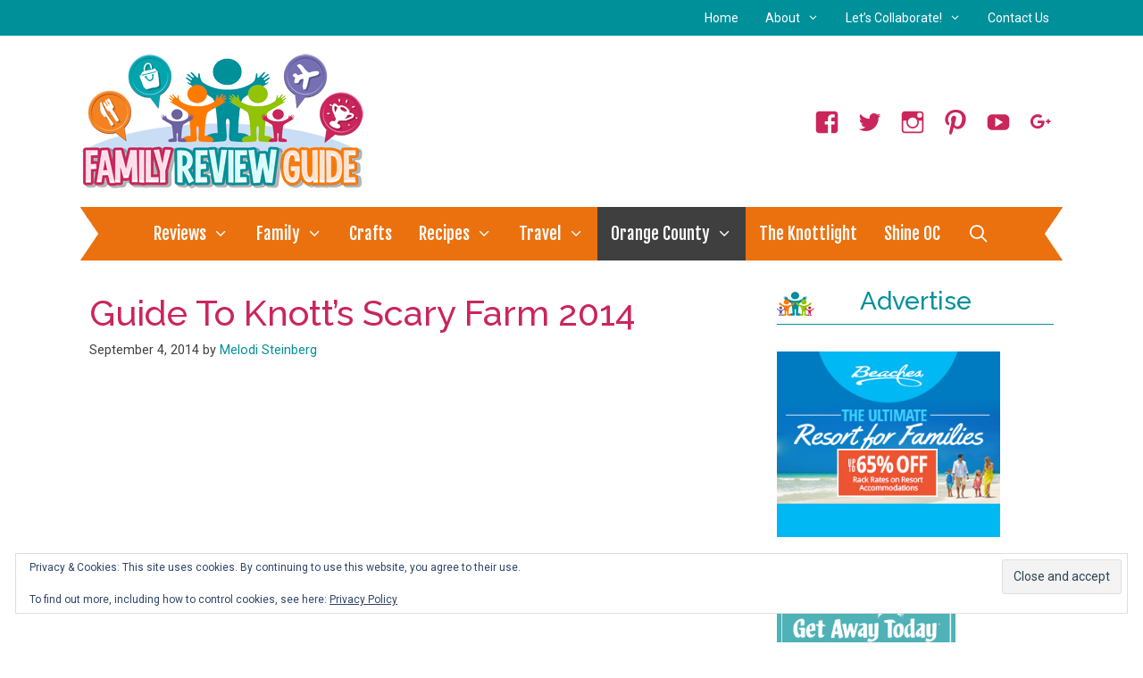

--- FILE ---
content_type: text/html; charset=UTF-8
request_url: https://familyreviewguide.com/knotts-scary-farm/
body_size: 35867
content:
<!DOCTYPE html>
<html lang="en-US">
<head>
	<meta charset="UTF-8">
	<script>var et_site_url='https://familyreviewguide.com';var et_post_id='5493';function et_core_page_resource_fallback(a,b){"undefined"===typeof b&&(b=a.sheet.cssRules&&0===a.sheet.cssRules.length);b&&(a.onerror=null,a.onload=null,a.href?a.href=et_site_url+"/?et_core_page_resource="+a.id+et_post_id:a.src&&(a.src=et_site_url+"/?et_core_page_resource="+a.id+et_post_id))}
</script><meta name='robots' content='index, follow, max-image-preview:large, max-snippet:-1, max-video-preview:-1' />
<meta name="viewport" content="width=device-width, initial-scale=1">
	<!-- This site is optimized with the Yoast SEO plugin v26.6 - https://yoast.com/wordpress/plugins/seo/ -->
	<title>Guide To Knott&#039;s Scary Farm 2014 - Family Review Guide</title>
	<meta name="description" content="School is back in session for the fall semester and that can only mean one thing…the Knott’s Scary Farm monsters are almost ripe for the haunting." />
	<link rel="canonical" href="https://familyreviewguide.com/knotts-scary-farm/" />
	<meta name="author" content="Melodi Steinberg" />
	<meta name="twitter:label1" content="Written by" />
	<meta name="twitter:data1" content="Melodi Steinberg" />
	<meta name="twitter:label2" content="Est. reading time" />
	<meta name="twitter:data2" content="11 minutes" />
	<script type="application/ld+json" class="yoast-schema-graph">{"@context":"https://schema.org","@graph":[{"@type":"Article","@id":"https://familyreviewguide.com/knotts-scary-farm/#article","isPartOf":{"@id":"https://familyreviewguide.com/knotts-scary-farm/"},"author":{"name":"Melodi Steinberg","@id":"https://familyreviewguide.com/#/schema/person/3e06356d7abfcca163d16961d8ba073e"},"headline":"Guide To Knott&#8217;s Scary Farm 2014","datePublished":"2014-09-04T08:28:26+00:00","dateModified":"2016-12-21T17:34:02+00:00","mainEntityOfPage":{"@id":"https://familyreviewguide.com/knotts-scary-farm/"},"wordCount":2139,"commentCount":0,"publisher":{"@id":"https://familyreviewguide.com/#organization"},"image":{"@id":"https://familyreviewguide.com/knotts-scary-farm/#primaryimage"},"thumbnailUrl":"https://familyreviewguide.com/wp-content/uploads/2014/09/CarnEvil.jpg","keywords":["buena park","elvira","halloween","knott's berry farm","knott's scary Farm","knott's soak city","scary","zombies"],"articleSection":["Amusement Parks","Events/Shows","Orange County"],"inLanguage":"en-US","potentialAction":[{"@type":"CommentAction","name":"Comment","target":["https://familyreviewguide.com/knotts-scary-farm/#respond"]}]},{"@type":"WebPage","@id":"https://familyreviewguide.com/knotts-scary-farm/","url":"https://familyreviewguide.com/knotts-scary-farm/","name":"Guide To Knott's Scary Farm 2014 - Family Review Guide","isPartOf":{"@id":"https://familyreviewguide.com/#website"},"primaryImageOfPage":{"@id":"https://familyreviewguide.com/knotts-scary-farm/#primaryimage"},"image":{"@id":"https://familyreviewguide.com/knotts-scary-farm/#primaryimage"},"thumbnailUrl":"https://familyreviewguide.com/wp-content/uploads/2014/09/CarnEvil.jpg","datePublished":"2014-09-04T08:28:26+00:00","dateModified":"2016-12-21T17:34:02+00:00","description":"School is back in session for the fall semester and that can only mean one thing…the Knott’s Scary Farm monsters are almost ripe for the haunting.","breadcrumb":{"@id":"https://familyreviewguide.com/knotts-scary-farm/#breadcrumb"},"inLanguage":"en-US","potentialAction":[{"@type":"ReadAction","target":["https://familyreviewguide.com/knotts-scary-farm/"]}]},{"@type":"ImageObject","inLanguage":"en-US","@id":"https://familyreviewguide.com/knotts-scary-farm/#primaryimage","url":"https://familyreviewguide.com/wp-content/uploads/2014/09/CarnEvil.jpg","contentUrl":"https://familyreviewguide.com/wp-content/uploads/2014/09/CarnEvil.jpg"},{"@type":"BreadcrumbList","@id":"https://familyreviewguide.com/knotts-scary-farm/#breadcrumb","itemListElement":[{"@type":"ListItem","position":1,"name":"Home","item":"https://familyreviewguide.com/"},{"@type":"ListItem","position":2,"name":"Guide To Knott&#8217;s Scary Farm 2014"}]},{"@type":"WebSite","@id":"https://familyreviewguide.com/#website","url":"https://familyreviewguide.com/","name":"Family Review Guide","description":"Family Review Guide is a family travel/lifestyle blog that curates the best travel spots, restaurants and events based on first hand experiences.","publisher":{"@id":"https://familyreviewguide.com/#organization"},"potentialAction":[{"@type":"SearchAction","target":{"@type":"EntryPoint","urlTemplate":"https://familyreviewguide.com/?s={search_term_string}"},"query-input":{"@type":"PropertyValueSpecification","valueRequired":true,"valueName":"search_term_string"}}],"inLanguage":"en-US"},{"@type":"Organization","@id":"https://familyreviewguide.com/#organization","name":"Family Review Guide","url":"https://familyreviewguide.com/","logo":{"@type":"ImageObject","inLanguage":"en-US","@id":"https://familyreviewguide.com/#/schema/logo/image/","url":"https://familyreviewguide.com/wp-content/uploads/2017/07/fr_logo.png","contentUrl":"https://familyreviewguide.com/wp-content/uploads/2017/07/fr_logo.png","width":317,"height":152,"caption":"Family Review Guide"},"image":{"@id":"https://familyreviewguide.com/#/schema/logo/image/"}},{"@type":"Person","@id":"https://familyreviewguide.com/#/schema/person/3e06356d7abfcca163d16961d8ba073e","name":"Melodi Steinberg","image":{"@type":"ImageObject","inLanguage":"en-US","@id":"https://familyreviewguide.com/#/schema/person/image/","url":"https://secure.gravatar.com/avatar/4e0207f8becc2602afa5a922c46f9fb35be39598f6688cf0f6f58510bf350736?s=96&d=mm&r=g","contentUrl":"https://secure.gravatar.com/avatar/4e0207f8becc2602afa5a922c46f9fb35be39598f6688cf0f6f58510bf350736?s=96&d=mm&r=g","caption":"Melodi Steinberg"},"description":"Melodi is the founder of Family Review Guide, a family lifestyle blog that promotes family fun activities, travel, attractions, food, discounts and giveaways based on first-hand experiences. She cover everything from tips and advice, to articles and reviews to help you navigate a balanced family life. Peek into the lives of a family who has a variety of interests and ages who blend together to enjoy life. Melodi has written for CBS, Visit Anaheim and Visit Laguna Beach.  She also blogs at the restaurant review site www.eatdrinkoc.com","sameAs":["https://familyreviewguide.com","http://www.facebook.com/familyreviewguide","https://x.com/famreviewguide"],"url":"https://familyreviewguide.com/author/ocbizreviewsgmail-com/"}]}</script>
	<!-- / Yoast SEO plugin. -->


<!-- Hubbub v.1.36.3 https://morehubbub.com/ -->
<meta property="og:locale" content="en_US" />
<meta property="og:type" content="article" />
<meta property="og:title" content="Guide To Knott&#039;s Scary Farm 2014" />
<meta property="og:description" content="School is back in session for the fall semester and that can only mean one thing…the Knott’s Scary Farm monsters are almost ripe for the haunting." />
<meta property="og:url" content="https://familyreviewguide.com/knotts-scary-farm/" />
<meta property="og:site_name" content="Family Review Guide" />
<meta property="og:updated_time" content="2016-12-21T17:34:02+00:00" />
<meta property="article:published_time" content="2014-09-04T08:28:26+00:00" />
<meta property="article:modified_time" content="2016-12-21T17:34:02+00:00" />
<meta name="twitter:card" content="summary_large_image" />
<meta name="twitter:title" content="Guide To Knott&#039;s Scary Farm 2014" />
<meta name="twitter:description" content="School is back in session for the fall semester and that can only mean one thing…the Knott’s Scary Farm monsters are almost ripe for the haunting." />
<meta class="flipboard-article" content="School is back in session for the fall semester and that can only mean one thing…the Knott’s Scary Farm monsters are almost ripe for the haunting." />
<meta property="article:author" content="http://www.facebook.com/familyreviewguide" />
<meta name="twitter:creator" content="@famreviewguide" />
<!-- Hubbub v.1.36.3 https://morehubbub.com/ -->
<link rel='dns-prefetch' href='//secure.gravatar.com' />
<link rel='dns-prefetch' href='//www.googletagmanager.com' />
<link rel='dns-prefetch' href='//stats.wp.com' />
<link rel='dns-prefetch' href='//maxcdn.bootstrapcdn.com' />
<link rel='dns-prefetch' href='//v0.wordpress.com' />
<link rel='dns-prefetch' href='//jetpack.wordpress.com' />
<link rel='dns-prefetch' href='//s0.wp.com' />
<link rel='dns-prefetch' href='//public-api.wordpress.com' />
<link rel='dns-prefetch' href='//0.gravatar.com' />
<link rel='dns-prefetch' href='//1.gravatar.com' />
<link rel='dns-prefetch' href='//2.gravatar.com' />
<link rel='dns-prefetch' href='//widgets.wp.com' />
<link rel='dns-prefetch' href='//pagead2.googlesyndication.com' />
<link href='https://fonts.gstatic.com' crossorigin rel='preconnect' />
<link href='https://fonts.googleapis.com' crossorigin rel='preconnect' />
<link rel="alternate" type="application/rss+xml" title="Family Review Guide &raquo; Feed" href="https://familyreviewguide.com/feed/" />
<link rel="alternate" type="application/rss+xml" title="Family Review Guide &raquo; Comments Feed" href="https://familyreviewguide.com/comments/feed/" />
<link rel="alternate" type="application/rss+xml" title="Family Review Guide &raquo; Guide To Knott&#8217;s Scary Farm 2014 Comments Feed" href="https://familyreviewguide.com/knotts-scary-farm/feed/" />
<link rel="alternate" title="oEmbed (JSON)" type="application/json+oembed" href="https://familyreviewguide.com/wp-json/oembed/1.0/embed?url=https%3A%2F%2Ffamilyreviewguide.com%2Fknotts-scary-farm%2F" />
<link rel="alternate" title="oEmbed (XML)" type="text/xml+oembed" href="https://familyreviewguide.com/wp-json/oembed/1.0/embed?url=https%3A%2F%2Ffamilyreviewguide.com%2Fknotts-scary-farm%2F&#038;format=xml" />
<link rel="alternate" type="application/rss+xml" title="Family Review Guide &raquo; Stories Feed" href="https://familyreviewguide.com/web-stories/feed/"><script>(()=>{"use strict";const e=[400,500,600,700,800,900],t=e=>`wprm-min-${e}`,n=e=>`wprm-max-${e}`,s=new Set,o="ResizeObserver"in window,r=o?new ResizeObserver((e=>{for(const t of e)c(t.target)})):null,i=.5/(window.devicePixelRatio||1);function c(s){const o=s.getBoundingClientRect().width||0;for(let r=0;r<e.length;r++){const c=e[r],a=o<=c+i;o>c+i?s.classList.add(t(c)):s.classList.remove(t(c)),a?s.classList.add(n(c)):s.classList.remove(n(c))}}function a(e){s.has(e)||(s.add(e),r&&r.observe(e),c(e))}!function(e=document){e.querySelectorAll(".wprm-recipe").forEach(a)}();if(new MutationObserver((e=>{for(const t of e)for(const e of t.addedNodes)e instanceof Element&&(e.matches?.(".wprm-recipe")&&a(e),e.querySelectorAll?.(".wprm-recipe").forEach(a))})).observe(document.documentElement,{childList:!0,subtree:!0}),!o){let e=0;addEventListener("resize",(()=>{e&&cancelAnimationFrame(e),e=requestAnimationFrame((()=>s.forEach(c)))}),{passive:!0})}})();</script><style id='wp-img-auto-sizes-contain-inline-css' type='text/css'>
img:is([sizes=auto i],[sizes^="auto," i]){contain-intrinsic-size:3000px 1500px}
/*# sourceURL=wp-img-auto-sizes-contain-inline-css */
</style>
<link rel='stylesheet' id='dashicons-css' href='https://familyreviewguide.com/wp-includes/css/dashicons.min.css?ver=6.9' type='text/css' media='all' />
<link rel='stylesheet' id='thickbox-css' href='https://familyreviewguide.com/wp-includes/js/thickbox/thickbox.css?ver=6.9' type='text/css' media='all' />
<link rel='stylesheet' id='font-awesome-style-css' href='//maxcdn.bootstrapcdn.com/font-awesome/4.5.0/css/font-awesome.min.css?ver=6.9' type='text/css' media='all' />
<link rel='stylesheet' id='spectrum-style-css' href='https://familyreviewguide.com/wp-content/plugins/TapInfluence/spectrum.css?ver=6.9' type='text/css' media='all' />
<link rel='stylesheet' id='smart-review-style-css' href='https://familyreviewguide.com/wp-content/plugins/TapInfluence/pluginstyle.css?ver=6.9' type='text/css' media='all' />
<link rel='stylesheet' id='jetpack_related-posts-css' href='https://familyreviewguide.com/wp-content/plugins/jetpack/modules/related-posts/related-posts.css?ver=20240116' type='text/css' media='all' />
<link rel='stylesheet' id='generate-fonts-css' href='//fonts.googleapis.com/css?family=Roboto:100,100italic,300,300italic,regular,italic,500,500italic,700,700italic,900,900italic|Fjalla+One:regular|Raleway:100,100italic,200,200italic,300,300italic,regular,italic,500,500italic,600,600italic,700,700italic,800,800italic,900,900italic' type='text/css' media='all' />
<style id='wp-emoji-styles-inline-css' type='text/css'>

	img.wp-smiley, img.emoji {
		display: inline !important;
		border: none !important;
		box-shadow: none !important;
		height: 1em !important;
		width: 1em !important;
		margin: 0 0.07em !important;
		vertical-align: -0.1em !important;
		background: none !important;
		padding: 0 !important;
	}
/*# sourceURL=wp-emoji-styles-inline-css */
</style>
<style id='classic-theme-styles-inline-css' type='text/css'>
/*! This file is auto-generated */
.wp-block-button__link{color:#fff;background-color:#32373c;border-radius:9999px;box-shadow:none;text-decoration:none;padding:calc(.667em + 2px) calc(1.333em + 2px);font-size:1.125em}.wp-block-file__button{background:#32373c;color:#fff;text-decoration:none}
/*# sourceURL=/wp-includes/css/classic-themes.min.css */
</style>
<link rel='stylesheet' id='wprm-public-css' href='https://familyreviewguide.com/wp-content/plugins/wp-recipe-maker/dist/public-legacy.css?ver=10.2.4' type='text/css' media='all' />
<link rel='stylesheet' id='wprm-template-css' href='https://familyreviewguide.com/wp-content/plugins/wp-recipe-maker/templates/recipe/legacy/simple/simple.min.css?ver=10.2.4' type='text/css' media='all' />
<link rel='stylesheet' id='generate-style-grid-css' href='https://familyreviewguide.com/wp-content/themes/generatepress/assets/css/unsemantic-grid.min.css?ver=3.2.4' type='text/css' media='all' />
<link rel='stylesheet' id='generate-style-css' href='https://familyreviewguide.com/wp-content/themes/generatepress/assets/css/style.min.css?ver=3.2.4' type='text/css' media='all' />
<style id='generate-style-inline-css' type='text/css'>
body{background-color:#ffffff;color:#3a3a3a;}a{color:#00909a;}a:hover, a:focus, a:active{color:#eb710f;}body .grid-container{max-width:1100px;}.wp-block-group__inner-container{max-width:1100px;margin-left:auto;margin-right:auto;}.generate-back-to-top{font-size:20px;border-radius:3px;position:fixed;bottom:30px;right:30px;line-height:40px;width:40px;text-align:center;z-index:10;transition:opacity 300ms ease-in-out;opacity:0.1;transform:translateY(1000px);}.generate-back-to-top__show{opacity:1;transform:translateY(0);}.navigation-search{position:absolute;left:-99999px;pointer-events:none;visibility:hidden;z-index:20;width:100%;top:0;transition:opacity 100ms ease-in-out;opacity:0;}.navigation-search.nav-search-active{left:0;right:0;pointer-events:auto;visibility:visible;opacity:1;}.navigation-search input[type="search"]{outline:0;border:0;vertical-align:bottom;line-height:1;opacity:0.9;width:100%;z-index:20;border-radius:0;-webkit-appearance:none;height:60px;}.navigation-search input::-ms-clear{display:none;width:0;height:0;}.navigation-search input::-ms-reveal{display:none;width:0;height:0;}.navigation-search input::-webkit-search-decoration, .navigation-search input::-webkit-search-cancel-button, .navigation-search input::-webkit-search-results-button, .navigation-search input::-webkit-search-results-decoration{display:none;}.main-navigation li.search-item{z-index:21;}li.search-item.active{transition:opacity 100ms ease-in-out;}.nav-left-sidebar .main-navigation li.search-item.active,.nav-right-sidebar .main-navigation li.search-item.active{width:auto;display:inline-block;float:right;}.gen-sidebar-nav .navigation-search{top:auto;bottom:0;}:root{--contrast:#222222;--contrast-2:#575760;--contrast-3:#b2b2be;--base:#f0f0f0;--base-2:#f7f8f9;--base-3:#ffffff;--accent:#1e73be;}.has-contrast-color{color:var(--contrast);}.has-contrast-background-color{background-color:var(--contrast);}.has-contrast-2-color{color:var(--contrast-2);}.has-contrast-2-background-color{background-color:var(--contrast-2);}.has-contrast-3-color{color:var(--contrast-3);}.has-contrast-3-background-color{background-color:var(--contrast-3);}.has-base-color{color:var(--base);}.has-base-background-color{background-color:var(--base);}.has-base-2-color{color:var(--base-2);}.has-base-2-background-color{background-color:var(--base-2);}.has-base-3-color{color:var(--base-3);}.has-base-3-background-color{background-color:var(--base-3);}.has-accent-color{color:var(--accent);}.has-accent-background-color{background-color:var(--accent);}body, button, input, select, textarea{font-family:"Roboto", sans-serif;}body{line-height:1.5;}p{margin-bottom:1.4em;}.entry-content > [class*="wp-block-"]:not(:last-child){margin-bottom:1.4em;}.main-title{font-size:45px;}.main-navigation a, .menu-toggle{font-family:"Fjalla One", sans-serif;font-size:19px;}.main-navigation .main-nav ul ul li a{font-size:16px;}.widget-title{font-family:"Raleway", sans-serif;font-weight:500;text-transform:capitalize;font-size:28px;}.sidebar .widget, .footer-widgets .widget{font-size:15px;}h1{font-family:"Raleway", sans-serif;font-weight:500;text-transform:capitalize;font-size:40px;}h2{font-family:"Raleway", sans-serif;font-weight:500;text-transform:capitalize;font-size:29px;}h3{font-family:"Raleway", sans-serif;font-size:20px;}h4{font-size:inherit;}h5{font-size:inherit;}@media (max-width:768px){.main-title{font-size:30px;}h1{font-size:30px;}h2{font-size:25px;}}.top-bar{background-color:#636363;color:#ffffff;}.top-bar a{color:#ffffff;}.top-bar a:hover{color:#303030;}.site-header{background-color:#ffffff;color:#3a3a3a;}.site-header a{color:#3a3a3a;}.main-title a,.main-title a:hover{color:#222222;}.site-description{color:#757575;}.main-navigation,.main-navigation ul ul{background-color:#eb710f;}.main-navigation .main-nav ul li a, .main-navigation .menu-toggle, .main-navigation .menu-bar-items{color:#ffffff;}.main-navigation .main-nav ul li:not([class*="current-menu-"]):hover > a, .main-navigation .main-nav ul li:not([class*="current-menu-"]):focus > a, .main-navigation .main-nav ul li.sfHover:not([class*="current-menu-"]) > a, .main-navigation .menu-bar-item:hover > a, .main-navigation .menu-bar-item.sfHover > a{color:#ffffff;background-color:#3f3f3f;}button.menu-toggle:hover,button.menu-toggle:focus,.main-navigation .mobile-bar-items a,.main-navigation .mobile-bar-items a:hover,.main-navigation .mobile-bar-items a:focus{color:#ffffff;}.main-navigation .main-nav ul li[class*="current-menu-"] > a{color:#ffffff;background-color:#3f3f3f;}.navigation-search input[type="search"],.navigation-search input[type="search"]:active, .navigation-search input[type="search"]:focus, .main-navigation .main-nav ul li.search-item.active > a, .main-navigation .menu-bar-items .search-item.active > a{color:#ffffff;background-color:#3f3f3f;}.main-navigation ul ul{background-color:#ffffff;}.main-navigation .main-nav ul ul li a{color:#eb710f;}.main-navigation .main-nav ul ul li:not([class*="current-menu-"]):hover > a,.main-navigation .main-nav ul ul li:not([class*="current-menu-"]):focus > a, .main-navigation .main-nav ul ul li.sfHover:not([class*="current-menu-"]) > a{color:#ffffff;background-color:#4f4f4f;}.main-navigation .main-nav ul ul li[class*="current-menu-"] > a{color:#ffffff;background-color:#4f4f4f;}.separate-containers .inside-article, .separate-containers .comments-area, .separate-containers .page-header, .one-container .container, .separate-containers .paging-navigation, .inside-page-header{background-color:#ffffff;}.entry-header h1,.page-header h1{color:#ca265b;}.entry-title a{color:#ca265b;}.entry-title a:hover{color:#222222;}.entry-meta{color:#3f3f3f;}.entry-meta a{color:#00909a;}.entry-meta a:hover{color:#eb710f;}h1{color:#ca265b;}h2{color:#ca265b;}h3{color:#ca265b;}.sidebar .widget{background-color:#ffffff;}.sidebar .widget .widget-title{color:#00909a;}.footer-widgets{background-color:#ffffff;}.footer-widgets .widget-title{color:#00909a;}.site-info{color:#3f3f3f;background-color:#ffffff;}.site-info a{color:#00909a;}.site-info a:hover{color:#eb710f;}.footer-bar .widget_nav_menu .current-menu-item a{color:#eb710f;}input[type="text"],input[type="email"],input[type="url"],input[type="password"],input[type="search"],input[type="tel"],input[type="number"],textarea,select{color:#666666;background-color:#fafafa;border-color:#cccccc;}input[type="text"]:focus,input[type="email"]:focus,input[type="url"]:focus,input[type="password"]:focus,input[type="search"]:focus,input[type="tel"]:focus,input[type="number"]:focus,textarea:focus,select:focus{color:#666666;background-color:#ffffff;border-color:#eb710f;}button,html input[type="button"],input[type="reset"],input[type="submit"],a.button,a.wp-block-button__link:not(.has-background){color:#ffffff;background-color:#eb710f;}button:hover,html input[type="button"]:hover,input[type="reset"]:hover,input[type="submit"]:hover,a.button:hover,button:focus,html input[type="button"]:focus,input[type="reset"]:focus,input[type="submit"]:focus,a.button:focus,a.wp-block-button__link:not(.has-background):active,a.wp-block-button__link:not(.has-background):focus,a.wp-block-button__link:not(.has-background):hover{color:#ffffff;background-color:#3f3f3f;}a.generate-back-to-top{background-color:rgba( 0,0,0,0.4 );color:#ffffff;}a.generate-back-to-top:hover,a.generate-back-to-top:focus{background-color:rgba( 0,0,0,0.6 );color:#ffffff;}@media (max-width: 768px){.main-navigation .menu-bar-item:hover > a, .main-navigation .menu-bar-item.sfHover > a{background:none;color:#ffffff;}}.inside-top-bar{padding:10px;}.separate-containers .inside-article, .separate-containers .comments-area, .separate-containers .page-header, .separate-containers .paging-navigation, .one-container .site-content, .inside-page-header{padding:20px 10px 20px 10px;}.site-main .wp-block-group__inner-container{padding:20px 10px 20px 10px;}.entry-content .alignwide, body:not(.no-sidebar) .entry-content .alignfull{margin-left:-10px;width:calc(100% + 20px);max-width:calc(100% + 20px);}.one-container.right-sidebar .site-main,.one-container.both-right .site-main{margin-right:10px;}.one-container.left-sidebar .site-main,.one-container.both-left .site-main{margin-left:10px;}.one-container.both-sidebars .site-main{margin:0px 10px 0px 10px;}.separate-containers .widget, .separate-containers .site-main > *, .separate-containers .page-header, .widget-area .main-navigation{margin-bottom:15px;}.separate-containers .site-main{margin:15px;}.both-right.separate-containers .inside-left-sidebar{margin-right:7px;}.both-right.separate-containers .inside-right-sidebar{margin-left:7px;}.both-left.separate-containers .inside-left-sidebar{margin-right:7px;}.both-left.separate-containers .inside-right-sidebar{margin-left:7px;}.separate-containers .page-header-image, .separate-containers .page-header-contained, .separate-containers .page-header-image-single, .separate-containers .page-header-content-single{margin-top:15px;}.separate-containers .inside-right-sidebar, .separate-containers .inside-left-sidebar{margin-top:15px;margin-bottom:15px;}.main-navigation .main-nav ul li a,.menu-toggle,.main-navigation .mobile-bar-items a{padding-left:15px;padding-right:15px;}.main-navigation .main-nav ul ul li a{padding:10px 15px 10px 15px;}.rtl .menu-item-has-children .dropdown-menu-toggle{padding-left:15px;}.menu-item-has-children .dropdown-menu-toggle{padding-right:15px;}.rtl .main-navigation .main-nav ul li.menu-item-has-children > a{padding-right:15px;}.widget-area .widget{padding:10px;}.footer-widgets{padding:20px 10px 20px 10px;}.site-info{padding:20px;}@media (max-width:768px){.separate-containers .inside-article, .separate-containers .comments-area, .separate-containers .page-header, .separate-containers .paging-navigation, .one-container .site-content, .inside-page-header{padding:20px 10px 20px 10px;}.site-main .wp-block-group__inner-container{padding:20px 10px 20px 10px;}.site-info{padding-right:10px;padding-left:10px;}.entry-content .alignwide, body:not(.no-sidebar) .entry-content .alignfull{margin-left:-10px;width:calc(100% + 20px);max-width:calc(100% + 20px);}}@media (max-width: 768px){.main-navigation .menu-toggle,.main-navigation .mobile-bar-items,.sidebar-nav-mobile:not(#sticky-placeholder){display:block;}.main-navigation ul,.gen-sidebar-nav{display:none;}[class*="nav-float-"] .site-header .inside-header > *{float:none;clear:both;}}
.main-navigation .main-nav ul li a,.menu-toggle,.main-navigation .mobile-bar-items a{transition: line-height 300ms ease}.main-navigation.toggled .main-nav > ul{background-color: #eb710f}
.navigation-branding .main-title{font-weight:bold;text-transform:none;font-size:45px;}@media (max-width: 768px){.main-navigation:not(.slideout-navigation) a, .main-navigation .menu-toggle, .main-navigation .menu-bar-items{font-size:15px;}.main-navigation:not(.slideout-navigation) .main-nav ul ul li a{font-size:14px;}.navigation-branding .main-title{font-size:30px;}}
/*# sourceURL=generate-style-inline-css */
</style>
<link rel='stylesheet' id='generate-mobile-style-css' href='https://familyreviewguide.com/wp-content/themes/generatepress/assets/css/mobile.min.css?ver=3.2.4' type='text/css' media='all' />
<link rel='stylesheet' id='generate-font-icons-css' href='https://familyreviewguide.com/wp-content/themes/generatepress/assets/css/components/font-icons.min.css?ver=3.2.4' type='text/css' media='all' />
<link rel='stylesheet' id='font-awesome-css' href='https://familyreviewguide.com/wp-content/themes/generatepress/assets/css/components/font-awesome.min.css?ver=4.7' type='text/css' media='all' />
<link rel='stylesheet' id='jetpack_likes-css' href='https://familyreviewguide.com/wp-content/plugins/jetpack/modules/likes/style.css?ver=15.3.1' type='text/css' media='all' />
<link rel='stylesheet' id='dpsp-frontend-style-pro-css' href='https://familyreviewguide.com/wp-content/plugins/social-pug/assets/dist/style-frontend-pro.css?ver=1.36.3' type='text/css' media='all' />
<style id='dpsp-frontend-style-pro-inline-css' type='text/css'>

				@media screen and ( max-width : 720px ) {
					.dpsp-content-wrapper.dpsp-hide-on-mobile,
					.dpsp-share-text.dpsp-hide-on-mobile {
						display: none;
					}
					.dpsp-has-spacing .dpsp-networks-btns-wrapper li {
						margin:0 2% 10px 0;
					}
					.dpsp-network-btn.dpsp-has-label:not(.dpsp-has-count) {
						max-height: 40px;
						padding: 0;
						justify-content: center;
					}
					.dpsp-content-wrapper.dpsp-size-small .dpsp-network-btn.dpsp-has-label:not(.dpsp-has-count){
						max-height: 32px;
					}
					.dpsp-content-wrapper.dpsp-size-large .dpsp-network-btn.dpsp-has-label:not(.dpsp-has-count){
						max-height: 46px;
					}
				}
			
/*# sourceURL=dpsp-frontend-style-pro-inline-css */
</style>
<link rel='stylesheet' id='generate-blog-columns-css' href='https://familyreviewguide.com/wp-content/plugins/gp-premium/blog/functions/css/columns.min.css?ver=2.5.5' type='text/css' media='all' />
<link rel='stylesheet' id='generate-secondary-nav-css' href='https://familyreviewguide.com/wp-content/plugins/gp-premium/secondary-nav/functions/css/style.min.css?ver=2.5.5' type='text/css' media='all' />
<style id='generate-secondary-nav-inline-css' type='text/css'>
.secondary-navigation{background-color:#00909a;}.secondary-navigation .main-nav ul li a,.secondary-navigation .menu-toggle,.secondary-menu-bar-items .menu-bar-item > a{color:#ffffff;font-size:14px;padding-left:15px;padding-right:15px;}.secondary-navigation .secondary-menu-bar-items{color:#ffffff;font-size:14px;}button.secondary-menu-toggle:hover,button.secondary-menu-toggle:focus{color:#ffffff;}.widget-area .secondary-navigation{margin-bottom:15px;}.secondary-navigation ul ul{background-color:#efefef;top:auto;}.secondary-navigation .main-nav ul ul li a{color:#eb710f;font-size:13px;padding-left:15px;padding-right:15px;}.secondary-navigation .menu-item-has-children .dropdown-menu-toggle{padding-right:15px;}.secondary-navigation .main-nav ul li:not([class*="current-menu-"]):hover > a, .secondary-navigation .main-nav ul li:not([class*="current-menu-"]):focus > a, .secondary-navigation .main-nav ul li.sfHover:not([class*="current-menu-"]) > a, .secondary-menu-bar-items .menu-bar-item:hover > a{color:#ffffff;background-color:#eb710f;}.secondary-navigation .main-nav ul ul li:not([class*="current-menu-"]):hover > a,.secondary-navigation .main-nav ul ul li:not([class*="current-menu-"]):focus > a,.secondary-navigation .main-nav ul ul li.sfHover:not([class*="current-menu-"]) > a{color:#ffffff;background-color:#474747;}.secondary-navigation .main-nav ul li[class*="current-menu-"] > a{color:#ffffff;background-color:#eb710f;}.secondary-navigation .main-nav ul ul li[class*="current-menu-"] > a{color:#ffffff;background-color:#474747;}@media (max-width: 768px) {.secondary-menu-bar-items .menu-bar-item:hover > a{background: none;color: #ffffff;}}
/*# sourceURL=generate-secondary-nav-inline-css */
</style>
<link rel='stylesheet' id='generate-secondary-nav-mobile-css' href='https://familyreviewguide.com/wp-content/plugins/gp-premium/secondary-nav/functions/css/style-mobile.min.css?ver=2.5.5' type='text/css' media='all' />
<link rel='stylesheet' id='generate-sticky-css' href='https://familyreviewguide.com/wp-content/plugins/gp-premium/menu-plus/functions/css/sticky.min.css?ver=2.5.5' type='text/css' media='all' />
<link rel='stylesheet' id='generate-navigation-branding-css' href='https://familyreviewguide.com/wp-content/plugins/gp-premium/menu-plus/functions/css/navigation-branding.min.css?ver=2.5.5' type='text/css' media='all' />
<style id='generate-navigation-branding-inline-css' type='text/css'>
@media (max-width: 768px){.site-header, #site-navigation, #sticky-navigation{display:none !important;opacity:0.0;}#mobile-header{display:block !important;width:100% !important;}#mobile-header .main-nav > ul{display:none;}#mobile-header.toggled .main-nav > ul, #mobile-header .menu-toggle, #mobile-header .mobile-bar-items{display:block;}#mobile-header .main-nav{-ms-flex:0 0 100%;flex:0 0 100%;-webkit-box-ordinal-group:5;-ms-flex-order:4;order:4;}}.navigation-branding img, .site-logo.mobile-header-logo img{height:60px;width:auto;}.navigation-branding .main-title{line-height:60px;}@media (max-width: 1110px){#site-navigation .navigation-branding, #sticky-navigation .navigation-branding{margin-left:10px;}}@media (max-width: 768px){.main-navigation:not(.slideout-navigation) .main-nav{-ms-flex:0 0 100%;flex:0 0 100%;}.main-navigation:not(.slideout-navigation) .inside-navigation{-ms-flex-wrap:wrap;flex-wrap:wrap;display:-webkit-box;display:-ms-flexbox;display:flex;}.nav-aligned-center .navigation-branding, .nav-aligned-left .navigation-branding{margin-right:auto;}.nav-aligned-center  .main-navigation.has-branding:not(.slideout-navigation) .inside-navigation .main-nav,.nav-aligned-center  .main-navigation.has-sticky-branding.navigation-stick .inside-navigation .main-nav,.nav-aligned-left  .main-navigation.has-branding:not(.slideout-navigation) .inside-navigation .main-nav,.nav-aligned-left  .main-navigation.has-sticky-branding.navigation-stick .inside-navigation .main-nav{margin-right:0px;}}
/*# sourceURL=generate-navigation-branding-inline-css */
</style>
<link rel='stylesheet' id='sharedaddy-css' href='https://familyreviewguide.com/wp-content/plugins/jetpack/modules/sharedaddy/sharing.css?ver=15.3.1' type='text/css' media='all' />
<link rel='stylesheet' id='social-logos-css' href='https://familyreviewguide.com/wp-content/plugins/jetpack/_inc/social-logos/social-logos.min.css?ver=15.3.1' type='text/css' media='all' />
<script src="https://familyreviewguide.com/wp-includes/js/jquery/jquery.min.js?ver=3.7.1" id="jquery-core-js"></script>
<script src="https://familyreviewguide.com/wp-includes/js/jquery/jquery-migrate.min.js?ver=3.4.1" id="jquery-migrate-js"></script>
<script src="https://familyreviewguide.com/wp-content/plugins/TapInfluence/jsfiles/font-select.js?ver=6.9" id="font-select-js-js"></script>
<script src="https://familyreviewguide.com/wp-content/plugins/TapInfluence/jsfiles/spectrum.js?ver=6.9" id="spectrum-js-js"></script>
<script src="https://familyreviewguide.com/wp-content/plugins/TapInfluence/jsfiles/ready.js?ver=6.9" id="ready-js-js"></script>
<script id="jetpack_related-posts-js-extra">
var related_posts_js_options = {"post_heading":"h4"};
//# sourceURL=jetpack_related-posts-js-extra
</script>
<script src="https://familyreviewguide.com/wp-content/plugins/jetpack/_inc/build/related-posts/related-posts.min.js?ver=20240116" id="jetpack_related-posts-js"></script>

<!-- Google tag (gtag.js) snippet added by Site Kit -->
<!-- Google Analytics snippet added by Site Kit -->
<script src="https://www.googletagmanager.com/gtag/js?id=G-ZJJC760RWF" id="google_gtagjs-js" async></script>
<script id="google_gtagjs-js-after">
window.dataLayer = window.dataLayer || [];function gtag(){dataLayer.push(arguments);}
gtag("set","linker",{"domains":["familyreviewguide.com"]});
gtag("js", new Date());
gtag("set", "developer_id.dZTNiMT", true);
gtag("config", "G-ZJJC760RWF");
//# sourceURL=google_gtagjs-js-after
</script>
<link rel="https://api.w.org/" href="https://familyreviewguide.com/wp-json/" /><link rel="alternate" title="JSON" type="application/json" href="https://familyreviewguide.com/wp-json/wp/v2/posts/5493" /><link rel="EditURI" type="application/rsd+xml" title="RSD" href="https://familyreviewguide.com/xmlrpc.php?rsd" />
<meta name="generator" content="WordPress 6.9" />
<link rel='shortlink' href='https://wp.me/p4gY5W-1qB' />

            <!-- TapInfluence -->
            <script type="text/javascript">
            ;(function(p,l,o,w,i,n,g){if(!p[i]){p.GlobalSnowplowNamespace=p.GlobalSnowplowNamespace||[];
            p.GlobalSnowplowNamespace.push(i);p[i]=function(){(p[i].q=p[i].q||[]).push(arguments)
            };p[i].q=p[i].q||[];n=l.createElement(o);g=l.getElementsByTagName(o)[0];n.async=1;
            n.src=w;g.parentNode.insertBefore(n,g)}}(window,document,"script","//a.tapinfluence.com/tap.js","taptracker"));
            taptracker('newTracker', 'cf', 'c.tapinfluence.com', {appId: 'ec634dc6-45b6-11e4-a800-22000afd2dc7'});
            taptracker('crossDomainLinker', function(linkElement) {
  				return true;
			});
            taptracker('trackPageView');
            </script>
            <!-- TapInfluence -->

            <meta name="generator" content="Site Kit by Google 1.168.0" /><script>
        var _BCaq = _BCaq || [];
        _BCaq.push(['setAccount', 'M-Hdx1ELC7QQ']);
        _BCaq.push(['crumb']);

        (function () {
            var bca = document.createElement('script');
            bca.type = 'text/javascript';
            bca.async = true;
            bca.src = ('https:' == document.location.protocol ? 'https://' : 'http://') + "static.brandcrumb.com/bc.js";
            var s = document.getElementsByTagName('script')[0];
            s.parentNode.insertBefore(bca, s);
        })();
</script>

<script type="text/javascript">
    /*Google Tag Manager for Collective Bias*/

    dataLayerCBias = [{
        'trackingID': 'UA-53212209-55',
        'javaScriptVersion': 'analytics.js',
        'homePageURL': 'https://familyreviewguide.com'
    }];
</script>

<script type="text/javascript">
    /*<![CDATA[*/
    (function(w, d, s, l, i) {
        w[l] = w[l] || [];
        w[l].push({
            'gtm.start': new Date().getTime(),
            event: 'gtm.js'
        });
        var f = d.getElementsByTagName(s)[0],
            j = d.createElement(s),
            dl = l != 'dataLayer' ? '&l=' + l : '';
        j.async = true;
        j.src = '//www.googletagmanager.com/gtm.'+'js?id=' + i + dl;
        f.parentNode.insertBefore(j, f);
    })(window, document, 'script', 'dataLayerCBias', 'GTM-PBN79J');
    /*]]>*/

    /*End Google Tag Manager for Collective Bias*/
</script>



<style type="text/css"> html body .wprm-recipe-container { color: #333333; } html body .wprm-recipe-container a.wprm-recipe-print { color: #333333; } html body .wprm-recipe-container a.wprm-recipe-print:hover { color: #333333; } html body .wprm-recipe-container .wprm-recipe { background-color: #ffffff; } html body .wprm-recipe-container .wprm-recipe { border-color: #aaaaaa; } html body .wprm-recipe-container .wprm-recipe-tastefully-simple .wprm-recipe-time-container { border-color: #aaaaaa; } html body .wprm-recipe-container .wprm-recipe .wprm-color-border { border-color: #aaaaaa; } html body .wprm-recipe-container a { color: #000000; } html body .wprm-recipe-container .wprm-recipe-tastefully-simple .wprm-recipe-name { color: #000000; } html body .wprm-recipe-container .wprm-recipe-tastefully-simple .wprm-recipe-header { color: #000000; } html body .wprm-recipe-container h1 { color: #000000; } html body .wprm-recipe-container h2 { color: #000000; } html body .wprm-recipe-container h3 { color: #000000; } html body .wprm-recipe-container h4 { color: #000000; } html body .wprm-recipe-container h5 { color: #000000; } html body .wprm-recipe-container h6 { color: #000000; } html body .wprm-recipe-container svg path { fill: #343434; } html body .wprm-recipe-container svg rect { fill: #343434; } html body .wprm-recipe-container svg polygon { stroke: #343434; } html body .wprm-recipe-container .wprm-rating-star-full svg polygon { fill: #343434; } html body .wprm-recipe-container .wprm-recipe .wprm-color-accent { background-color: #2c3e50; } html body .wprm-recipe-container .wprm-recipe .wprm-color-accent { color: #ffffff; } html body .wprm-recipe-container .wprm-recipe .wprm-color-accent a.wprm-recipe-print { color: #ffffff; } html body .wprm-recipe-container .wprm-recipe .wprm-color-accent a.wprm-recipe-print:hover { color: #ffffff; } html body .wprm-recipe-container .wprm-recipe-colorful .wprm-recipe-header { background-color: #2c3e50; } html body .wprm-recipe-container .wprm-recipe-colorful .wprm-recipe-header { color: #ffffff; } html body .wprm-recipe-container .wprm-recipe-colorful .wprm-recipe-meta > div { background-color: #3498db; } html body .wprm-recipe-container .wprm-recipe-colorful .wprm-recipe-meta > div { color: #ffffff; } html body .wprm-recipe-container .wprm-recipe-colorful .wprm-recipe-meta > div a.wprm-recipe-print { color: #ffffff; } html body .wprm-recipe-container .wprm-recipe-colorful .wprm-recipe-meta > div a.wprm-recipe-print:hover { color: #ffffff; } .wprm-rating-star svg polygon { stroke: #343434; } .wprm-rating-star.wprm-rating-star-full svg polygon { fill: #343434; } html body .wprm-recipe-container .wprm-recipe-instruction-image { text-align: left; } html body .wprm-recipe-container li.wprm-recipe-ingredient { list-style-type: disc; } html body .wprm-recipe-container li.wprm-recipe-instruction { list-style-type: decimal; } .tippy-box[data-theme~="wprm"] { background-color: #333333; color: #FFFFFF; } .tippy-box[data-theme~="wprm"][data-placement^="top"] > .tippy-arrow::before { border-top-color: #333333; } .tippy-box[data-theme~="wprm"][data-placement^="bottom"] > .tippy-arrow::before { border-bottom-color: #333333; } .tippy-box[data-theme~="wprm"][data-placement^="left"] > .tippy-arrow::before { border-left-color: #333333; } .tippy-box[data-theme~="wprm"][data-placement^="right"] > .tippy-arrow::before { border-right-color: #333333; } .tippy-box[data-theme~="wprm"] a { color: #FFFFFF; } .wprm-comment-rating svg { width: 18px !important; height: 18px !important; } img.wprm-comment-rating { width: 90px !important; height: 18px !important; } body { --comment-rating-star-color: #343434; } body { --wprm-popup-font-size: 16px; } body { --wprm-popup-background: #ffffff; } body { --wprm-popup-title: #000000; } body { --wprm-popup-content: #444444; } body { --wprm-popup-button-background: #444444; } body { --wprm-popup-button-text: #ffffff; } body { --wprm-popup-accent: #747B2D; }</style><style type="text/css">.wprm-glossary-term {color: #5A822B;text-decoration: underline;cursor: help;}</style>	<style>img#wpstats{display:none}</style>
		<style type="text/css" id="et-bloom-custom-css">
					.et_bloom .et_bloom_optin_1 .et_bloom_form_container h2, .et_bloom .et_bloom_optin_1 .et_bloom_form_container h2 span, .et_bloom .et_bloom_optin_1 .et_bloom_form_container h2 strong { font-family: "Open Sans", Helvetica, Arial, Lucida, sans-serif; }.et_bloom .et_bloom_optin_1 .et_bloom_form_container p, .et_bloom .et_bloom_optin_1 .et_bloom_form_container p span, .et_bloom .et_bloom_optin_1 .et_bloom_form_container p strong, .et_bloom .et_bloom_optin_1 .et_bloom_form_container form input, .et_bloom .et_bloom_optin_1 .et_bloom_form_container form button span { font-family: "Open Sans", Helvetica, Arial, Lucida, sans-serif; } 
				</style><link rel="preload" href="https://familyreviewguide.com/wp-content/plugins/bloom/core/admin/fonts/modules.ttf" as="font" crossorigin="anonymous"><link rel="pingback" href="https://familyreviewguide.com/xmlrpc.php">
<meta name="google-site-verification" content="9f75V3Q3uB-WsUL72ooKwDCja1D3D-7PNVzqOxbN4M4">
<!-- Google AdSense meta tags added by Site Kit -->
<meta name="google-adsense-platform-account" content="ca-host-pub-2644536267352236">
<meta name="google-adsense-platform-domain" content="sitekit.withgoogle.com">
<!-- End Google AdSense meta tags added by Site Kit -->
<meta name="hubbub-info" description="Hubbub 1.36.3">
<!-- Google AdSense snippet added by Site Kit -->
<script async src="https://pagead2.googlesyndication.com/pagead/js/adsbygoogle.js?client=ca-pub-9176892721590958&amp;host=ca-host-pub-2644536267352236" crossorigin="anonymous"></script>

<!-- End Google AdSense snippet added by Site Kit -->
<link rel="icon" href="https://familyreviewguide.com/wp-content/uploads/2017/07/fr_logo-150x150.png" sizes="32x32" />
<link rel="icon" href="https://familyreviewguide.com/wp-content/uploads/2017/07/fr_logo.png" sizes="192x192" />
<link rel="apple-touch-icon" href="https://familyreviewguide.com/wp-content/uploads/2017/07/fr_logo.png" />
<meta name="msapplication-TileImage" content="https://familyreviewguide.com/wp-content/uploads/2017/07/fr_logo.png" />
		<style id="wp-custom-css">
			/*
You can add your own CSS here.

Click the help icon above to learn more.
*/

/* Menus */

nav.main-navigation {
	background: url(https://familyreviewguide.com/wp-content/uploads/2017/07/fl_nav_left.jpg) no-repeat left center transparent;
	background-size: auto 100%;
}

nav.main-navigation .inside-navigation {
	background: url(https://familyreviewguide.com/wp-content/uploads/2017/07/fl_nav_right.jpg) no-repeat right center transparent;
	background-size: auto 100%;
}

nav.main-navigation .inside-navigation #primary-menu {
	background-color: #eb710f;
	margin-left: 21px;
	margin-right: 21px;
}

.mobile-header-navigation.main-navigation {
  background-image:none;
  background-color: #eb710f;
}

.mobile-header-navigation.main-navigation .inside-navigation {
  background-image:none;
  background-color: #eb710f;
}

.site-logo.mobile-header-logo {
  background: #ffffff;
}

.footer-widget-2 .textwidget img {
  margin: 0;
}

/* General */

body.single .aligncenter,
body.single .aligncenter img {
  float:none;
  display:block;
  margin: auto;
}

hr {
  height: 3px!important;
  background-color: rgba(235,113,15,0.7)!important;
}

/* Single Posts */

.page-header-image-single {
  display: none;
}

/* Widgets */

.widget-title {
	text-align: center;
	padding-bottom:4px;
	border-bottom: 1px solid;
background: url(https://familyreviewguide.com/wp-content/uploads/2017/07/fr_widgetbg.png) no-repeat left center
}

.header-widget .widget_wpcom_social_media_icons_widget ul {
  margin-top: 22%;
}
.footer-bar .widget_wpcom_social_media_icons_widget ul {
  margin-bottom: 25px;
}

.header-widget .widget_wpcom_social_media_icons_widget ul li,
.footer-bar .widget_wpcom_social_media_icons_widget ul li {
  margin: 10px;
}

.header-widget .widget_wpcom_social_media_icons_widget .genericon {
  font-size: 28px;
  color: #ca265b;
}

.footer-bar .widget_wpcom_social_media_icons_widget .genericon {
  font-size: 28px;
  color: #ca265b;
}

/* WPRM */

.wprm-recipe-snippets {
  text-align: center;
  display:block;
}
.wprm-recipe-snippets a {
  padding: 4px 5px;
  border: 1px solid #ca265b;
  background-color: #fcfcfc;
  display:inline-block;
  margin:15px 5px 0px 5px;
  width: 130px;
  font-size: 14px;
}

/* JPRP */

#jp-relatedposts .jp-relatedposts-items-visual .jp-relatedposts-post {
    opacity: 1!important;
}		</style>
		<style id='global-styles-inline-css' type='text/css'>
:root{--wp--preset--aspect-ratio--square: 1;--wp--preset--aspect-ratio--4-3: 4/3;--wp--preset--aspect-ratio--3-4: 3/4;--wp--preset--aspect-ratio--3-2: 3/2;--wp--preset--aspect-ratio--2-3: 2/3;--wp--preset--aspect-ratio--16-9: 16/9;--wp--preset--aspect-ratio--9-16: 9/16;--wp--preset--color--black: #000000;--wp--preset--color--cyan-bluish-gray: #abb8c3;--wp--preset--color--white: #ffffff;--wp--preset--color--pale-pink: #f78da7;--wp--preset--color--vivid-red: #cf2e2e;--wp--preset--color--luminous-vivid-orange: #ff6900;--wp--preset--color--luminous-vivid-amber: #fcb900;--wp--preset--color--light-green-cyan: #7bdcb5;--wp--preset--color--vivid-green-cyan: #00d084;--wp--preset--color--pale-cyan-blue: #8ed1fc;--wp--preset--color--vivid-cyan-blue: #0693e3;--wp--preset--color--vivid-purple: #9b51e0;--wp--preset--color--contrast: var(--contrast);--wp--preset--color--contrast-2: var(--contrast-2);--wp--preset--color--contrast-3: var(--contrast-3);--wp--preset--color--base: var(--base);--wp--preset--color--base-2: var(--base-2);--wp--preset--color--base-3: var(--base-3);--wp--preset--color--accent: var(--accent);--wp--preset--gradient--vivid-cyan-blue-to-vivid-purple: linear-gradient(135deg,rgb(6,147,227) 0%,rgb(155,81,224) 100%);--wp--preset--gradient--light-green-cyan-to-vivid-green-cyan: linear-gradient(135deg,rgb(122,220,180) 0%,rgb(0,208,130) 100%);--wp--preset--gradient--luminous-vivid-amber-to-luminous-vivid-orange: linear-gradient(135deg,rgb(252,185,0) 0%,rgb(255,105,0) 100%);--wp--preset--gradient--luminous-vivid-orange-to-vivid-red: linear-gradient(135deg,rgb(255,105,0) 0%,rgb(207,46,46) 100%);--wp--preset--gradient--very-light-gray-to-cyan-bluish-gray: linear-gradient(135deg,rgb(238,238,238) 0%,rgb(169,184,195) 100%);--wp--preset--gradient--cool-to-warm-spectrum: linear-gradient(135deg,rgb(74,234,220) 0%,rgb(151,120,209) 20%,rgb(207,42,186) 40%,rgb(238,44,130) 60%,rgb(251,105,98) 80%,rgb(254,248,76) 100%);--wp--preset--gradient--blush-light-purple: linear-gradient(135deg,rgb(255,206,236) 0%,rgb(152,150,240) 100%);--wp--preset--gradient--blush-bordeaux: linear-gradient(135deg,rgb(254,205,165) 0%,rgb(254,45,45) 50%,rgb(107,0,62) 100%);--wp--preset--gradient--luminous-dusk: linear-gradient(135deg,rgb(255,203,112) 0%,rgb(199,81,192) 50%,rgb(65,88,208) 100%);--wp--preset--gradient--pale-ocean: linear-gradient(135deg,rgb(255,245,203) 0%,rgb(182,227,212) 50%,rgb(51,167,181) 100%);--wp--preset--gradient--electric-grass: linear-gradient(135deg,rgb(202,248,128) 0%,rgb(113,206,126) 100%);--wp--preset--gradient--midnight: linear-gradient(135deg,rgb(2,3,129) 0%,rgb(40,116,252) 100%);--wp--preset--font-size--small: 13px;--wp--preset--font-size--medium: 20px;--wp--preset--font-size--large: 36px;--wp--preset--font-size--x-large: 42px;--wp--preset--spacing--20: 0.44rem;--wp--preset--spacing--30: 0.67rem;--wp--preset--spacing--40: 1rem;--wp--preset--spacing--50: 1.5rem;--wp--preset--spacing--60: 2.25rem;--wp--preset--spacing--70: 3.38rem;--wp--preset--spacing--80: 5.06rem;--wp--preset--shadow--natural: 6px 6px 9px rgba(0, 0, 0, 0.2);--wp--preset--shadow--deep: 12px 12px 50px rgba(0, 0, 0, 0.4);--wp--preset--shadow--sharp: 6px 6px 0px rgba(0, 0, 0, 0.2);--wp--preset--shadow--outlined: 6px 6px 0px -3px rgb(255, 255, 255), 6px 6px rgb(0, 0, 0);--wp--preset--shadow--crisp: 6px 6px 0px rgb(0, 0, 0);}:where(.is-layout-flex){gap: 0.5em;}:where(.is-layout-grid){gap: 0.5em;}body .is-layout-flex{display: flex;}.is-layout-flex{flex-wrap: wrap;align-items: center;}.is-layout-flex > :is(*, div){margin: 0;}body .is-layout-grid{display: grid;}.is-layout-grid > :is(*, div){margin: 0;}:where(.wp-block-columns.is-layout-flex){gap: 2em;}:where(.wp-block-columns.is-layout-grid){gap: 2em;}:where(.wp-block-post-template.is-layout-flex){gap: 1.25em;}:where(.wp-block-post-template.is-layout-grid){gap: 1.25em;}.has-black-color{color: var(--wp--preset--color--black) !important;}.has-cyan-bluish-gray-color{color: var(--wp--preset--color--cyan-bluish-gray) !important;}.has-white-color{color: var(--wp--preset--color--white) !important;}.has-pale-pink-color{color: var(--wp--preset--color--pale-pink) !important;}.has-vivid-red-color{color: var(--wp--preset--color--vivid-red) !important;}.has-luminous-vivid-orange-color{color: var(--wp--preset--color--luminous-vivid-orange) !important;}.has-luminous-vivid-amber-color{color: var(--wp--preset--color--luminous-vivid-amber) !important;}.has-light-green-cyan-color{color: var(--wp--preset--color--light-green-cyan) !important;}.has-vivid-green-cyan-color{color: var(--wp--preset--color--vivid-green-cyan) !important;}.has-pale-cyan-blue-color{color: var(--wp--preset--color--pale-cyan-blue) !important;}.has-vivid-cyan-blue-color{color: var(--wp--preset--color--vivid-cyan-blue) !important;}.has-vivid-purple-color{color: var(--wp--preset--color--vivid-purple) !important;}.has-black-background-color{background-color: var(--wp--preset--color--black) !important;}.has-cyan-bluish-gray-background-color{background-color: var(--wp--preset--color--cyan-bluish-gray) !important;}.has-white-background-color{background-color: var(--wp--preset--color--white) !important;}.has-pale-pink-background-color{background-color: var(--wp--preset--color--pale-pink) !important;}.has-vivid-red-background-color{background-color: var(--wp--preset--color--vivid-red) !important;}.has-luminous-vivid-orange-background-color{background-color: var(--wp--preset--color--luminous-vivid-orange) !important;}.has-luminous-vivid-amber-background-color{background-color: var(--wp--preset--color--luminous-vivid-amber) !important;}.has-light-green-cyan-background-color{background-color: var(--wp--preset--color--light-green-cyan) !important;}.has-vivid-green-cyan-background-color{background-color: var(--wp--preset--color--vivid-green-cyan) !important;}.has-pale-cyan-blue-background-color{background-color: var(--wp--preset--color--pale-cyan-blue) !important;}.has-vivid-cyan-blue-background-color{background-color: var(--wp--preset--color--vivid-cyan-blue) !important;}.has-vivid-purple-background-color{background-color: var(--wp--preset--color--vivid-purple) !important;}.has-black-border-color{border-color: var(--wp--preset--color--black) !important;}.has-cyan-bluish-gray-border-color{border-color: var(--wp--preset--color--cyan-bluish-gray) !important;}.has-white-border-color{border-color: var(--wp--preset--color--white) !important;}.has-pale-pink-border-color{border-color: var(--wp--preset--color--pale-pink) !important;}.has-vivid-red-border-color{border-color: var(--wp--preset--color--vivid-red) !important;}.has-luminous-vivid-orange-border-color{border-color: var(--wp--preset--color--luminous-vivid-orange) !important;}.has-luminous-vivid-amber-border-color{border-color: var(--wp--preset--color--luminous-vivid-amber) !important;}.has-light-green-cyan-border-color{border-color: var(--wp--preset--color--light-green-cyan) !important;}.has-vivid-green-cyan-border-color{border-color: var(--wp--preset--color--vivid-green-cyan) !important;}.has-pale-cyan-blue-border-color{border-color: var(--wp--preset--color--pale-cyan-blue) !important;}.has-vivid-cyan-blue-border-color{border-color: var(--wp--preset--color--vivid-cyan-blue) !important;}.has-vivid-purple-border-color{border-color: var(--wp--preset--color--vivid-purple) !important;}.has-vivid-cyan-blue-to-vivid-purple-gradient-background{background: var(--wp--preset--gradient--vivid-cyan-blue-to-vivid-purple) !important;}.has-light-green-cyan-to-vivid-green-cyan-gradient-background{background: var(--wp--preset--gradient--light-green-cyan-to-vivid-green-cyan) !important;}.has-luminous-vivid-amber-to-luminous-vivid-orange-gradient-background{background: var(--wp--preset--gradient--luminous-vivid-amber-to-luminous-vivid-orange) !important;}.has-luminous-vivid-orange-to-vivid-red-gradient-background{background: var(--wp--preset--gradient--luminous-vivid-orange-to-vivid-red) !important;}.has-very-light-gray-to-cyan-bluish-gray-gradient-background{background: var(--wp--preset--gradient--very-light-gray-to-cyan-bluish-gray) !important;}.has-cool-to-warm-spectrum-gradient-background{background: var(--wp--preset--gradient--cool-to-warm-spectrum) !important;}.has-blush-light-purple-gradient-background{background: var(--wp--preset--gradient--blush-light-purple) !important;}.has-blush-bordeaux-gradient-background{background: var(--wp--preset--gradient--blush-bordeaux) !important;}.has-luminous-dusk-gradient-background{background: var(--wp--preset--gradient--luminous-dusk) !important;}.has-pale-ocean-gradient-background{background: var(--wp--preset--gradient--pale-ocean) !important;}.has-electric-grass-gradient-background{background: var(--wp--preset--gradient--electric-grass) !important;}.has-midnight-gradient-background{background: var(--wp--preset--gradient--midnight) !important;}.has-small-font-size{font-size: var(--wp--preset--font-size--small) !important;}.has-medium-font-size{font-size: var(--wp--preset--font-size--medium) !important;}.has-large-font-size{font-size: var(--wp--preset--font-size--large) !important;}.has-x-large-font-size{font-size: var(--wp--preset--font-size--x-large) !important;}
/*# sourceURL=global-styles-inline-css */
</style>
<link rel='stylesheet' id='et-gf-open-sans-css' href='https://fonts.googleapis.com/css?family=Open+Sans%3A400%2C700&#038;ver=1.3.12' type='text/css' media='all' />
<link rel='stylesheet' id='genericons-css' href='https://familyreviewguide.com/wp-content/plugins/jetpack/_inc/genericons/genericons/genericons.css?ver=3.1' type='text/css' media='all' />
<link rel='stylesheet' id='jetpack_social_media_icons_widget-css' href='https://familyreviewguide.com/wp-content/plugins/jetpack/modules/widgets/social-media-icons/style.css?ver=20150602' type='text/css' media='all' />
<link rel='stylesheet' id='eu-cookie-law-style-css' href='https://familyreviewguide.com/wp-content/plugins/jetpack/modules/widgets/eu-cookie-law/style.css?ver=15.3.1' type='text/css' media='all' />
<link rel='stylesheet' id='et_bloom-css-css' href='https://familyreviewguide.com/wp-content/plugins/bloom/css/style.css?ver=1.3.12' type='text/css' media='all' />
</head>

<body class="wp-singular post-template-default single single-post postid-5493 single-format-standard wp-custom-logo wp-embed-responsive wp-theme-generatepress post-image-above-header post-image-aligned-center secondary-nav-above-header secondary-nav-aligned-right sticky-menu-fade sticky-enabled both-sticky-menu mobile-header mobile-header-logo et_bloom right-sidebar nav-below-header separate-containers fluid-header active-footer-widgets-2 nav-search-enabled nav-aligned-center header-aligned-left dropdown-hover" itemtype="https://schema.org/Blog" itemscope>
	<a class="screen-reader-text skip-link" href="#content" title="Skip to content">Skip to content</a>			<nav id="secondary-navigation" aria-label="Secondary" class="secondary-navigation" itemtype="https://schema.org/SiteNavigationElement" itemscope>
				<div class="inside-navigation grid-container grid-parent">
										<button class="menu-toggle secondary-menu-toggle">
						<span class="mobile-menu">Menu</span>					</button>
					<div class="main-nav"><ul id="menu-top-menu" class=" secondary-menu sf-menu"><li id="menu-item-88" class="menu-item menu-item-type-custom menu-item-object-custom menu-item-home menu-item-88"><a href="https://familyreviewguide.com/">Home</a></li>
<li id="menu-item-89" class="menu-item menu-item-type-post_type menu-item-object-page menu-item-has-children menu-item-89"><a href="https://familyreviewguide.com/about-family-review-guide/">About<span role="presentation" class="dropdown-menu-toggle"></span></a>
<ul class="sub-menu">
	<li id="menu-item-5438" class="menu-item menu-item-type-post_type menu-item-object-page menu-item-5438"><a href="https://familyreviewguide.com/media-kit/">Media Kit</a></li>
</ul>
</li>
<li id="menu-item-92" class="menu-item menu-item-type-post_type menu-item-object-page menu-item-has-children menu-item-92"><a href="https://familyreviewguide.com/pr-advertising/">Let&#8217;s Collaborate!<span role="presentation" class="dropdown-menu-toggle"></span></a>
<ul class="sub-menu">
	<li id="menu-item-91" class="menu-item menu-item-type-post_type menu-item-object-page menu-item-91"><a href="https://familyreviewguide.com/disclosure/">Disclosure</a></li>
	<li id="menu-item-93" class="menu-item menu-item-type-post_type menu-item-object-page menu-item-privacy-policy menu-item-93"><a rel="privacy-policy" href="https://familyreviewguide.com/privacy-policy/">Privacy Policy</a></li>
</ul>
</li>
<li id="menu-item-90" class="menu-item menu-item-type-post_type menu-item-object-page menu-item-90"><a href="https://familyreviewguide.com/contact-us/">Contact Us</a></li>
</ul></div>				</div><!-- .inside-navigation -->
			</nav><!-- #secondary-navigation -->
					<header class="site-header" id="masthead" aria-label="Site"  itemtype="https://schema.org/WPHeader" itemscope>
			<div class="inside-header grid-container grid-parent">
							<div class="header-widget">
				<aside id="wpcom_social_media_icons_widget-3" class="widget inner-padding widget_wpcom_social_media_icons_widget"><ul><li><a href="https://www.facebook.com/FamilyReviewGuide/" class="genericon genericon-facebook" target="_blank"><span class="screen-reader-text">View FamilyReviewGuide&#8217;s profile on Facebook</span></a></li><li><a href="https://twitter.com/famreviewguide/" class="genericon genericon-twitter" target="_blank"><span class="screen-reader-text">View famreviewguide&#8217;s profile on Twitter</span></a></li><li><a href="https://www.instagram.com/familyreviewguide/" class="genericon genericon-instagram" target="_blank"><span class="screen-reader-text">View familyreviewguide&#8217;s profile on Instagram</span></a></li><li><a href="https://www.pinterest.com/foodfamtravel/" class="genericon genericon-pinterest" target="_blank"><span class="screen-reader-text">View foodfamtravel&#8217;s profile on Pinterest</span></a></li><li><a href="https://www.youtube.com/channel/UCjyUR6HIgl8mGCgmQCpY5zQ/" class="genericon genericon-youtube" target="_blank"><span class="screen-reader-text">View UCjyUR6HIgl8mGCgmQCpY5zQ&#8217;s profile on YouTube</span></a></li><li><a href="https://plus.google.com/u/0/+FamGuide/" class="genericon genericon-googleplus" target="_blank"><span class="screen-reader-text">View +FamGuide&#8217;s profile on Google+</span></a></li></ul></aside>			</div>
			<div class="site-logo">
					<a href="https://familyreviewguide.com/" rel="home">
						<img  class="header-image is-logo-image" alt="Family Review Guide" src="https://familyreviewguide.com/wp-content/uploads/2017/07/fr_logo.png" />
					</a>
				</div>			</div>
		</header>
				<nav id="mobile-header" itemtype="https://schema.org/SiteNavigationElement" itemscope class="main-navigation mobile-header-navigation has-branding">
			<div class="inside-navigation grid-container grid-parent">
				<form method="get" class="search-form navigation-search" action="https://familyreviewguide.com/">
					<input type="search" class="search-field" value="" name="s" title="Search" />
				</form><div class="site-logo mobile-header-logo">
						<a href="https://familyreviewguide.com/" title="Family Review Guide" rel="home">
							<img src="https://familyreviewguide.com/wp-content/uploads/2017/07/fr_logo.png" alt="Family Review Guide" class="is-logo-image" width="317" height="152" />
						</a>
					</div>		<div class="mobile-bar-items">
						<span class="search-item">
				<a aria-label="Open Search Bar" href="#">
									</a>
			</span>
		</div>
							<button class="menu-toggle" aria-controls="mobile-menu" aria-expanded="false">
						<span class="mobile-menu">Menu</span>					</button>
					<div id="mobile-menu" class="main-nav"><ul id="menu-main-menu" class=" menu sf-menu"><li id="menu-item-7775" class="menu-item menu-item-type-taxonomy menu-item-object-category current-post-ancestor menu-item-has-children menu-item-7775"><a href="https://familyreviewguide.com/category/product-reviews/">Reviews<span role="presentation" class="dropdown-menu-toggle"></span></a>
<ul class="sub-menu">
	<li id="menu-item-4704" class="menu-item menu-item-type-taxonomy menu-item-object-category menu-item-4704"><a href="https://familyreviewguide.com/category/product-reviews/apps/">Apps</a></li>
	<li id="menu-item-102" class="menu-item menu-item-type-taxonomy menu-item-object-category menu-item-102"><a href="https://familyreviewguide.com/category/product-reviews/babykids/">Baby/Kids</a></li>
	<li id="menu-item-307" class="menu-item menu-item-type-taxonomy menu-item-object-category menu-item-307"><a href="https://familyreviewguide.com/category/product-reviews/beautyhealth/">Beauty/Health</a></li>
	<li id="menu-item-297" class="menu-item menu-item-type-taxonomy menu-item-object-category menu-item-297"><a href="https://familyreviewguide.com/category/product-reviews/beauty/">Beauty</a></li>
	<li id="menu-item-697" class="menu-item menu-item-type-taxonomy menu-item-object-category menu-item-697"><a href="https://familyreviewguide.com/category/product-reviews/birthday-parties/">Birthday Parties</a></li>
	<li id="menu-item-298" class="menu-item menu-item-type-taxonomy menu-item-object-category menu-item-298"><a href="https://familyreviewguide.com/category/product-reviews/books/">Books</a></li>
	<li id="menu-item-1796" class="menu-item menu-item-type-taxonomy menu-item-object-category menu-item-1796"><a href="https://familyreviewguide.com/category/product-reviews/candy/">Candy</a></li>
	<li id="menu-item-300" class="menu-item menu-item-type-taxonomy menu-item-object-category menu-item-300"><a href="https://familyreviewguide.com/category/product-reviews/cars/">Cars</a></li>
	<li id="menu-item-301" class="menu-item menu-item-type-taxonomy menu-item-object-category menu-item-301"><a href="https://familyreviewguide.com/category/product-reviews/cleaning/">Cleaning</a></li>
	<li id="menu-item-302" class="menu-item menu-item-type-taxonomy menu-item-object-category menu-item-302"><a href="https://familyreviewguide.com/category/product-reviews/clothing/">Clothing</a></li>
	<li id="menu-item-4906" class="menu-item menu-item-type-taxonomy menu-item-object-category menu-item-4906"><a href="https://familyreviewguide.com/category/product-reviews/cooking-tools/">cooking tools</a></li>
	<li id="menu-item-5562" class="menu-item menu-item-type-taxonomy menu-item-object-category menu-item-5562"><a href="https://familyreviewguide.com/category/product-reviews/dvds/">DVD&#8217;s</a></li>
	<li id="menu-item-303" class="menu-item menu-item-type-taxonomy menu-item-object-category menu-item-303"><a href="https://familyreviewguide.com/category/product-reviews/electronics/">Electronics</a></li>
	<li id="menu-item-304" class="menu-item menu-item-type-taxonomy menu-item-object-category menu-item-304"><a href="https://familyreviewguide.com/category/product-reviews/food/">Food</a></li>
	<li id="menu-item-1295" class="menu-item menu-item-type-taxonomy menu-item-object-category menu-item-has-children menu-item-1295"><a href="https://familyreviewguide.com/category/product-reviews/giveaways/">Giveaways<span role="presentation" class="dropdown-menu-toggle"></span></a>
	<ul class="sub-menu">
		<li id="menu-item-153" class="menu-item menu-item-type-post_type menu-item-object-page menu-item-153"><a href="https://familyreviewguide.com/rules/">Rules</a></li>
	</ul>
</li>
	<li id="menu-item-1463" class="menu-item menu-item-type-taxonomy menu-item-object-category menu-item-1463"><a href="https://familyreviewguide.com/category/product-reviews/holidays/">Holidays</a></li>
	<li id="menu-item-308" class="menu-item menu-item-type-taxonomy menu-item-object-category menu-item-308"><a href="https://familyreviewguide.com/category/product-reviews/homerealestate/">Home/RealEstate</a></li>
	<li id="menu-item-7776" class="menu-item menu-item-type-taxonomy menu-item-object-category menu-item-7776"><a href="https://familyreviewguide.com/category/product-reviews/movies/">movies</a></li>
	<li id="menu-item-1942" class="menu-item menu-item-type-taxonomy menu-item-object-category menu-item-1942"><a href="https://familyreviewguide.com/category/product-reviews/organization/">Organization</a></li>
	<li id="menu-item-348" class="menu-item menu-item-type-taxonomy menu-item-object-category menu-item-348"><a href="https://familyreviewguide.com/category/product-reviews/outdoor-living/">Outdoor Living</a></li>
	<li id="menu-item-448" class="menu-item menu-item-type-taxonomy menu-item-object-category menu-item-448"><a href="https://familyreviewguide.com/category/product-reviews/pets/">Pets</a></li>
	<li id="menu-item-7779" class="menu-item menu-item-type-taxonomy menu-item-object-category menu-item-7779"><a href="https://familyreviewguide.com/category/shows-family-life/">Shows (TV)</a></li>
	<li id="menu-item-620" class="menu-item menu-item-type-taxonomy menu-item-object-category menu-item-620"><a href="https://familyreviewguide.com/category/sports/">Sports</a></li>
	<li id="menu-item-7780" class="menu-item menu-item-type-taxonomy menu-item-object-category menu-item-7780"><a href="https://familyreviewguide.com/category/product-reviews/technology/">Technology</a></li>
	<li id="menu-item-814" class="menu-item menu-item-type-taxonomy menu-item-object-category menu-item-814"><a href="https://familyreviewguide.com/category/toys/">Toys</a></li>
</ul>
</li>
<li id="menu-item-7774" class="menu-item menu-item-type-taxonomy menu-item-object-category menu-item-has-children menu-item-7774"><a href="https://familyreviewguide.com/category/family/">Family<span role="presentation" class="dropdown-menu-toggle"></span></a>
<ul class="sub-menu">
	<li id="menu-item-1405" class="menu-item menu-item-type-taxonomy menu-item-object-category menu-item-1405"><a href="https://familyreviewguide.com/category/family/interviews/">Interviews</a></li>
	<li id="menu-item-7785" class="menu-item menu-item-type-taxonomy menu-item-object-category menu-item-7785"><a href="https://familyreviewguide.com/category/family/tips/">Tips</a></li>
</ul>
</li>
<li id="menu-item-910" class="menu-item menu-item-type-taxonomy menu-item-object-category menu-item-910"><a href="https://familyreviewguide.com/category/product-reviews/crafts/">Crafts</a></li>
<li id="menu-item-84" class="menu-item menu-item-type-taxonomy menu-item-object-category menu-item-has-children menu-item-84"><a href="https://familyreviewguide.com/category/recipes/">Recipes<span role="presentation" class="dropdown-menu-toggle"></span></a>
<ul class="sub-menu">
	<li id="menu-item-147" class="menu-item menu-item-type-taxonomy menu-item-object-category menu-item-147"><a href="https://familyreviewguide.com/category/recipes/appetizers/">Appetizers</a></li>
	<li id="menu-item-97" class="menu-item menu-item-type-taxonomy menu-item-object-category menu-item-97"><a href="https://familyreviewguide.com/category/recipes/breakfast/">Breakfast</a></li>
	<li id="menu-item-98" class="menu-item menu-item-type-taxonomy menu-item-object-category menu-item-98"><a href="https://familyreviewguide.com/category/recipes/lunch/">Lunch</a></li>
	<li id="menu-item-99" class="menu-item menu-item-type-taxonomy menu-item-object-category menu-item-99"><a href="https://familyreviewguide.com/category/recipes/dinner/">Dinner</a></li>
	<li id="menu-item-95" class="menu-item menu-item-type-taxonomy menu-item-object-category menu-item-95"><a href="https://familyreviewguide.com/category/recipes/desserts/">Desserts</a></li>
	<li id="menu-item-305" class="menu-item menu-item-type-taxonomy menu-item-object-category menu-item-305"><a href="https://familyreviewguide.com/category/recipes/slow-cooker/">Slow Cooker</a></li>
</ul>
</li>
<li id="menu-item-6276" class="menu-item menu-item-type-taxonomy menu-item-object-category menu-item-has-children menu-item-6276"><a href="https://familyreviewguide.com/category/travel/">Travel<span role="presentation" class="dropdown-menu-toggle"></span></a>
<ul class="sub-menu">
	<li id="menu-item-331" class="menu-item menu-item-type-taxonomy menu-item-object-category menu-item-331"><a href="https://familyreviewguide.com/category/travel/hotels/">Resorts/Hotels</a></li>
	<li id="menu-item-11175" class="menu-item menu-item-type-taxonomy menu-item-object-category menu-item-11175"><a href="https://familyreviewguide.com/category/travel/arizona/">Arizona</a></li>
	<li id="menu-item-4565" class="menu-item menu-item-type-taxonomy menu-item-object-category menu-item-4565"><a href="https://familyreviewguide.com/category/travel/attractions/">Attractions</a></li>
	<li id="menu-item-17214" class="menu-item menu-item-type-taxonomy menu-item-object-category menu-item-17214"><a href="https://familyreviewguide.com/category/travel/big-bear-travel/">Big Bear</a></li>
	<li id="menu-item-333" class="menu-item menu-item-type-taxonomy menu-item-object-category menu-item-333"><a href="https://familyreviewguide.com/category/travel/car-rental-companies/">car rental companies</a></li>
	<li id="menu-item-332" class="menu-item menu-item-type-taxonomy menu-item-object-category menu-item-332"><a href="https://familyreviewguide.com/category/travel/cruises/">cruises</a></li>
	<li id="menu-item-9216" class="menu-item menu-item-type-taxonomy menu-item-object-category menu-item-9216"><a href="https://familyreviewguide.com/category/travel/disney/">Disney</a></li>
	<li id="menu-item-12496" class="menu-item menu-item-type-taxonomy menu-item-object-category menu-item-12496"><a href="https://familyreviewguide.com/category/travel/lake-tahoe/">Lake Tahoe</a></li>
	<li id="menu-item-1040" class="menu-item menu-item-type-taxonomy menu-item-object-category menu-item-1040"><a href="https://familyreviewguide.com/category/travel/las-vegas/">Las Vegas</a></li>
	<li id="menu-item-16172" class="menu-item menu-item-type-taxonomy menu-item-object-category menu-item-16172"><a href="https://familyreviewguide.com/category/marriott-hote-reviews/">Hotel Reviews</a></li>
	<li id="menu-item-15998" class="menu-item menu-item-type-taxonomy menu-item-object-category menu-item-15998"><a href="https://familyreviewguide.com/category/travel/new-jersey/">New Jersey</a></li>
	<li id="menu-item-18937" class="menu-item menu-item-type-taxonomy menu-item-object-category menu-item-18937"><a href="https://familyreviewguide.com/category/travel/palm-desert-springs/">Palm Desert/Springs</a></li>
	<li id="menu-item-18938" class="menu-item menu-item-type-taxonomy menu-item-object-category menu-item-18938"><a href="https://familyreviewguide.com/category/travel/san-francisco-travel/">San Francisco</a></li>
</ul>
</li>
<li id="menu-item-3516" class="menu-item menu-item-type-taxonomy menu-item-object-category current-post-ancestor current-menu-parent current-post-parent menu-item-has-children menu-item-3516"><a href="https://familyreviewguide.com/category/orange-county-2/">Orange County<span role="presentation" class="dropdown-menu-toggle"></span></a>
<ul class="sub-menu">
	<li id="menu-item-4603" class="menu-item menu-item-type-taxonomy menu-item-object-category current-post-ancestor current-menu-parent current-post-parent menu-item-4603"><a href="https://familyreviewguide.com/category/product-reviews/amusement-parks/">Amusement Parks</a></li>
	<li id="menu-item-5966" class="menu-item menu-item-type-taxonomy menu-item-object-category menu-item-5966"><a href="https://familyreviewguide.com/category/orange-county-2/businesses/">Businesses</a></li>
	<li id="menu-item-8096" class="menu-item menu-item-type-taxonomy menu-item-object-category menu-item-8096"><a href="https://familyreviewguide.com/category/dining/">Dining</a></li>
	<li id="menu-item-617" class="menu-item menu-item-type-taxonomy menu-item-object-category current-post-ancestor current-menu-parent current-post-parent menu-item-617"><a href="https://familyreviewguide.com/category/orange-county-2/events/">Events/Shows</a></li>
	<li id="menu-item-19710" class="menu-item menu-item-type-post_type menu-item-object-page menu-item-19710"><a href="https://familyreviewguide.com/goldstar/">Goldstar Discount Tickets</a></li>
	<li id="menu-item-5392" class="menu-item menu-item-type-taxonomy menu-item-object-category menu-item-5392"><a href="https://familyreviewguide.com/category/staycations/">Staycations</a></li>
	<li id="menu-item-8541" class="menu-item menu-item-type-taxonomy menu-item-object-category menu-item-8541"><a href="https://familyreviewguide.com/category/eventsshowsla/">Los Angeles</a></li>
</ul>
</li>
<li id="menu-item-101070" class="menu-item menu-item-type-taxonomy menu-item-object-category menu-item-101070"><a href="https://familyreviewguide.com/category/the-knottlight/">The Knottlight</a></li>
<li id="menu-item-18904" class="menu-item menu-item-type-taxonomy menu-item-object-category menu-item-18904"><a href="https://familyreviewguide.com/category/shine-oc/">Shine OC</a></li>
<li class="search-item menu-item-align-right"><a aria-label="Open Search Bar" href="#"></a></li></ul></div>			</div><!-- .inside-navigation -->
		</nav><!-- #site-navigation -->
				<nav class="main-navigation grid-container grid-parent sub-menu-right" id="site-navigation" aria-label="Primary"  itemtype="https://schema.org/SiteNavigationElement" itemscope>
			<div class="inside-navigation grid-container grid-parent">
				<form method="get" class="search-form navigation-search" action="https://familyreviewguide.com/">
					<input type="search" class="search-field" value="" name="s" title="Search" />
				</form>		<div class="mobile-bar-items">
						<span class="search-item">
				<a aria-label="Open Search Bar" href="#">
									</a>
			</span>
		</div>
						<button class="menu-toggle" aria-controls="primary-menu" aria-expanded="false">
					<span class="mobile-menu">Menu</span>				</button>
				<div id="primary-menu" class="main-nav"><ul id="menu-main-menu-1" class=" menu sf-menu"><li class="menu-item menu-item-type-taxonomy menu-item-object-category current-post-ancestor menu-item-has-children menu-item-7775"><a href="https://familyreviewguide.com/category/product-reviews/">Reviews<span role="presentation" class="dropdown-menu-toggle"></span></a>
<ul class="sub-menu">
	<li class="menu-item menu-item-type-taxonomy menu-item-object-category menu-item-4704"><a href="https://familyreviewguide.com/category/product-reviews/apps/">Apps</a></li>
	<li class="menu-item menu-item-type-taxonomy menu-item-object-category menu-item-102"><a href="https://familyreviewguide.com/category/product-reviews/babykids/">Baby/Kids</a></li>
	<li class="menu-item menu-item-type-taxonomy menu-item-object-category menu-item-307"><a href="https://familyreviewguide.com/category/product-reviews/beautyhealth/">Beauty/Health</a></li>
	<li class="menu-item menu-item-type-taxonomy menu-item-object-category menu-item-297"><a href="https://familyreviewguide.com/category/product-reviews/beauty/">Beauty</a></li>
	<li class="menu-item menu-item-type-taxonomy menu-item-object-category menu-item-697"><a href="https://familyreviewguide.com/category/product-reviews/birthday-parties/">Birthday Parties</a></li>
	<li class="menu-item menu-item-type-taxonomy menu-item-object-category menu-item-298"><a href="https://familyreviewguide.com/category/product-reviews/books/">Books</a></li>
	<li class="menu-item menu-item-type-taxonomy menu-item-object-category menu-item-1796"><a href="https://familyreviewguide.com/category/product-reviews/candy/">Candy</a></li>
	<li class="menu-item menu-item-type-taxonomy menu-item-object-category menu-item-300"><a href="https://familyreviewguide.com/category/product-reviews/cars/">Cars</a></li>
	<li class="menu-item menu-item-type-taxonomy menu-item-object-category menu-item-301"><a href="https://familyreviewguide.com/category/product-reviews/cleaning/">Cleaning</a></li>
	<li class="menu-item menu-item-type-taxonomy menu-item-object-category menu-item-302"><a href="https://familyreviewguide.com/category/product-reviews/clothing/">Clothing</a></li>
	<li class="menu-item menu-item-type-taxonomy menu-item-object-category menu-item-4906"><a href="https://familyreviewguide.com/category/product-reviews/cooking-tools/">cooking tools</a></li>
	<li class="menu-item menu-item-type-taxonomy menu-item-object-category menu-item-5562"><a href="https://familyreviewguide.com/category/product-reviews/dvds/">DVD&#8217;s</a></li>
	<li class="menu-item menu-item-type-taxonomy menu-item-object-category menu-item-303"><a href="https://familyreviewguide.com/category/product-reviews/electronics/">Electronics</a></li>
	<li class="menu-item menu-item-type-taxonomy menu-item-object-category menu-item-304"><a href="https://familyreviewguide.com/category/product-reviews/food/">Food</a></li>
	<li class="menu-item menu-item-type-taxonomy menu-item-object-category menu-item-has-children menu-item-1295"><a href="https://familyreviewguide.com/category/product-reviews/giveaways/">Giveaways<span role="presentation" class="dropdown-menu-toggle"></span></a>
	<ul class="sub-menu">
		<li class="menu-item menu-item-type-post_type menu-item-object-page menu-item-153"><a href="https://familyreviewguide.com/rules/">Rules</a></li>
	</ul>
</li>
	<li class="menu-item menu-item-type-taxonomy menu-item-object-category menu-item-1463"><a href="https://familyreviewguide.com/category/product-reviews/holidays/">Holidays</a></li>
	<li class="menu-item menu-item-type-taxonomy menu-item-object-category menu-item-308"><a href="https://familyreviewguide.com/category/product-reviews/homerealestate/">Home/RealEstate</a></li>
	<li class="menu-item menu-item-type-taxonomy menu-item-object-category menu-item-7776"><a href="https://familyreviewguide.com/category/product-reviews/movies/">movies</a></li>
	<li class="menu-item menu-item-type-taxonomy menu-item-object-category menu-item-1942"><a href="https://familyreviewguide.com/category/product-reviews/organization/">Organization</a></li>
	<li class="menu-item menu-item-type-taxonomy menu-item-object-category menu-item-348"><a href="https://familyreviewguide.com/category/product-reviews/outdoor-living/">Outdoor Living</a></li>
	<li class="menu-item menu-item-type-taxonomy menu-item-object-category menu-item-448"><a href="https://familyreviewguide.com/category/product-reviews/pets/">Pets</a></li>
	<li class="menu-item menu-item-type-taxonomy menu-item-object-category menu-item-7779"><a href="https://familyreviewguide.com/category/shows-family-life/">Shows (TV)</a></li>
	<li class="menu-item menu-item-type-taxonomy menu-item-object-category menu-item-620"><a href="https://familyreviewguide.com/category/sports/">Sports</a></li>
	<li class="menu-item menu-item-type-taxonomy menu-item-object-category menu-item-7780"><a href="https://familyreviewguide.com/category/product-reviews/technology/">Technology</a></li>
	<li class="menu-item menu-item-type-taxonomy menu-item-object-category menu-item-814"><a href="https://familyreviewguide.com/category/toys/">Toys</a></li>
</ul>
</li>
<li class="menu-item menu-item-type-taxonomy menu-item-object-category menu-item-has-children menu-item-7774"><a href="https://familyreviewguide.com/category/family/">Family<span role="presentation" class="dropdown-menu-toggle"></span></a>
<ul class="sub-menu">
	<li class="menu-item menu-item-type-taxonomy menu-item-object-category menu-item-1405"><a href="https://familyreviewguide.com/category/family/interviews/">Interviews</a></li>
	<li class="menu-item menu-item-type-taxonomy menu-item-object-category menu-item-7785"><a href="https://familyreviewguide.com/category/family/tips/">Tips</a></li>
</ul>
</li>
<li class="menu-item menu-item-type-taxonomy menu-item-object-category menu-item-910"><a href="https://familyreviewguide.com/category/product-reviews/crafts/">Crafts</a></li>
<li class="menu-item menu-item-type-taxonomy menu-item-object-category menu-item-has-children menu-item-84"><a href="https://familyreviewguide.com/category/recipes/">Recipes<span role="presentation" class="dropdown-menu-toggle"></span></a>
<ul class="sub-menu">
	<li class="menu-item menu-item-type-taxonomy menu-item-object-category menu-item-147"><a href="https://familyreviewguide.com/category/recipes/appetizers/">Appetizers</a></li>
	<li class="menu-item menu-item-type-taxonomy menu-item-object-category menu-item-97"><a href="https://familyreviewguide.com/category/recipes/breakfast/">Breakfast</a></li>
	<li class="menu-item menu-item-type-taxonomy menu-item-object-category menu-item-98"><a href="https://familyreviewguide.com/category/recipes/lunch/">Lunch</a></li>
	<li class="menu-item menu-item-type-taxonomy menu-item-object-category menu-item-99"><a href="https://familyreviewguide.com/category/recipes/dinner/">Dinner</a></li>
	<li class="menu-item menu-item-type-taxonomy menu-item-object-category menu-item-95"><a href="https://familyreviewguide.com/category/recipes/desserts/">Desserts</a></li>
	<li class="menu-item menu-item-type-taxonomy menu-item-object-category menu-item-305"><a href="https://familyreviewguide.com/category/recipes/slow-cooker/">Slow Cooker</a></li>
</ul>
</li>
<li class="menu-item menu-item-type-taxonomy menu-item-object-category menu-item-has-children menu-item-6276"><a href="https://familyreviewguide.com/category/travel/">Travel<span role="presentation" class="dropdown-menu-toggle"></span></a>
<ul class="sub-menu">
	<li class="menu-item menu-item-type-taxonomy menu-item-object-category menu-item-331"><a href="https://familyreviewguide.com/category/travel/hotels/">Resorts/Hotels</a></li>
	<li class="menu-item menu-item-type-taxonomy menu-item-object-category menu-item-11175"><a href="https://familyreviewguide.com/category/travel/arizona/">Arizona</a></li>
	<li class="menu-item menu-item-type-taxonomy menu-item-object-category menu-item-4565"><a href="https://familyreviewguide.com/category/travel/attractions/">Attractions</a></li>
	<li class="menu-item menu-item-type-taxonomy menu-item-object-category menu-item-17214"><a href="https://familyreviewguide.com/category/travel/big-bear-travel/">Big Bear</a></li>
	<li class="menu-item menu-item-type-taxonomy menu-item-object-category menu-item-333"><a href="https://familyreviewguide.com/category/travel/car-rental-companies/">car rental companies</a></li>
	<li class="menu-item menu-item-type-taxonomy menu-item-object-category menu-item-332"><a href="https://familyreviewguide.com/category/travel/cruises/">cruises</a></li>
	<li class="menu-item menu-item-type-taxonomy menu-item-object-category menu-item-9216"><a href="https://familyreviewguide.com/category/travel/disney/">Disney</a></li>
	<li class="menu-item menu-item-type-taxonomy menu-item-object-category menu-item-12496"><a href="https://familyreviewguide.com/category/travel/lake-tahoe/">Lake Tahoe</a></li>
	<li class="menu-item menu-item-type-taxonomy menu-item-object-category menu-item-1040"><a href="https://familyreviewguide.com/category/travel/las-vegas/">Las Vegas</a></li>
	<li class="menu-item menu-item-type-taxonomy menu-item-object-category menu-item-16172"><a href="https://familyreviewguide.com/category/marriott-hote-reviews/">Hotel Reviews</a></li>
	<li class="menu-item menu-item-type-taxonomy menu-item-object-category menu-item-15998"><a href="https://familyreviewguide.com/category/travel/new-jersey/">New Jersey</a></li>
	<li class="menu-item menu-item-type-taxonomy menu-item-object-category menu-item-18937"><a href="https://familyreviewguide.com/category/travel/palm-desert-springs/">Palm Desert/Springs</a></li>
	<li class="menu-item menu-item-type-taxonomy menu-item-object-category menu-item-18938"><a href="https://familyreviewguide.com/category/travel/san-francisco-travel/">San Francisco</a></li>
</ul>
</li>
<li class="menu-item menu-item-type-taxonomy menu-item-object-category current-post-ancestor current-menu-parent current-post-parent menu-item-has-children menu-item-3516"><a href="https://familyreviewguide.com/category/orange-county-2/">Orange County<span role="presentation" class="dropdown-menu-toggle"></span></a>
<ul class="sub-menu">
	<li class="menu-item menu-item-type-taxonomy menu-item-object-category current-post-ancestor current-menu-parent current-post-parent menu-item-4603"><a href="https://familyreviewguide.com/category/product-reviews/amusement-parks/">Amusement Parks</a></li>
	<li class="menu-item menu-item-type-taxonomy menu-item-object-category menu-item-5966"><a href="https://familyreviewguide.com/category/orange-county-2/businesses/">Businesses</a></li>
	<li class="menu-item menu-item-type-taxonomy menu-item-object-category menu-item-8096"><a href="https://familyreviewguide.com/category/dining/">Dining</a></li>
	<li class="menu-item menu-item-type-taxonomy menu-item-object-category current-post-ancestor current-menu-parent current-post-parent menu-item-617"><a href="https://familyreviewguide.com/category/orange-county-2/events/">Events/Shows</a></li>
	<li class="menu-item menu-item-type-post_type menu-item-object-page menu-item-19710"><a href="https://familyreviewguide.com/goldstar/">Goldstar Discount Tickets</a></li>
	<li class="menu-item menu-item-type-taxonomy menu-item-object-category menu-item-5392"><a href="https://familyreviewguide.com/category/staycations/">Staycations</a></li>
	<li class="menu-item menu-item-type-taxonomy menu-item-object-category menu-item-8541"><a href="https://familyreviewguide.com/category/eventsshowsla/">Los Angeles</a></li>
</ul>
</li>
<li class="menu-item menu-item-type-taxonomy menu-item-object-category menu-item-101070"><a href="https://familyreviewguide.com/category/the-knottlight/">The Knottlight</a></li>
<li class="menu-item menu-item-type-taxonomy menu-item-object-category menu-item-18904"><a href="https://familyreviewguide.com/category/shine-oc/">Shine OC</a></li>
<li class="search-item menu-item-align-right"><a aria-label="Open Search Bar" href="#"></a></li></ul></div>			</div>
		</nav>
		
	<div class="site grid-container container hfeed grid-parent" id="page">
				<div class="site-content" id="content">
			
	<div class="content-area grid-parent mobile-grid-100 grid-70 tablet-grid-70" id="primary">
		<main class="site-main" id="main">
			
<article id="post-5493" class="post-5493 post type-post status-publish format-standard hentry category-amusement-parks category-events category-orange-county-2 tag-buena-park tag-elvira tag-halloween-2 tag-knotts-berry-farm tag-knotts-scary-farm tag-knotts-soak-city tag-scary tag-zombies infinite-scroll-item grow-content-body" itemtype="https://schema.org/CreativeWork" itemscope>
	<div class="inside-article">
					<header class="entry-header" aria-label="Content">
				<h1 class="entry-title" itemprop="headline">Guide To Knott&#8217;s Scary Farm 2014</h1>		<div class="entry-meta">
			<span class="posted-on"><time class="updated" datetime="2016-12-21T17:34:02+00:00" itemprop="dateModified">December 21, 2016</time><time class="entry-date published" datetime="2014-09-04T08:28:26+00:00" itemprop="datePublished">September 4, 2014</time></span> <span class="byline">by <span class="author vcard" itemprop="author" itemtype="https://schema.org/Person" itemscope><a class="url fn n" href="https://familyreviewguide.com/author/ocbizreviewsgmail-com/" title="View all posts by Melodi Steinberg" rel="author" itemprop="url"><span class="author-name" itemprop="name">Melodi Steinberg</span></a></span></span> 		</div>
					</header>
			<div class="wprm-recipe-snippets"> </div>
		<div class="entry-content" itemprop="text">
			<p><a href="https://familyreviewguide.com/wp-content/uploads/2014/09/CarnEvil.jpg"><img fetchpriority="high" decoding="async" class="aligncenter wp-image-5494 size-full" src="https://familyreviewguide.com/wp-content/uploads/2014/09/CarnEvil.jpg" alt="CarnEvil_scary_farm" width="548" height="783" /></a></p>
<p>Whose ready to have the pants scared off of them? I know I am! And Knott&#8217;s Scary Farm is just the place to do it! This year, the farm has outdone themselves with new monsters, new mazes and the return of Elvira, Misstress of the Dark.</p>
<p>Below is a list of the attractions at Knott&#8217;s Scary Farm 2014:</p>
<p><a href="https://familyreviewguide.com/wp-content/uploads/2014/09/Forevermore_Van.jpg"><img decoding="async" class="aligncenter wp-image-5504 size-full" src="https://familyreviewguide.com/wp-content/uploads/2014/09/Forevermore_Van.jpg" alt="Forevermore_Van_scary" width="767" height="523" /></a></p>
<h2> Hunt Zombies in an All-Out War</h2>
<p>This ambitious new attraction is the first of its kind in North America and will challenge guests to exterminate the infestation of zombies who threaten mankind’s existence. Armed with specially designed laser guns, brave groups of Knott’s Scary Farm guests will embark on missions, led by their Squad Leader – a loud mouthed, take-no-prisoners commander charged with turning guests into soldiers. Groups must work together to fend off zombies and complete various missions before time runs out. If zombies drag their bodies too close, the un-infected’s guns temporarily deactivate, compromising the safety of the entire team. Soldiers with the deadliest aim will be celebrated with a tally of the number of zombies killed on a display board for other survivors to see each night in base camp.</p>
<p>Special Ops: Infected seamlessly integrates interactive gaming technology with an immersive mountainous landscape, delivering a breakthrough interactive haunted experience that is as terrifying as it is challenging. Missions will take guests through a variety of wilderness terrains, including the unpredictable barrel bridges across the rushing river, through the dark caverns, and through mysterious backwoods. Six acres of the beloved theme park is now home to mutinous, scream-inducing zombies, and the time has come for a harrowing Special Ops survival mission.</p>
<p><a href="https://familyreviewguide.com/wp-content/uploads/2014/09/Elriva_Signing.jpg"><img decoding="async" class="aligncenter wp-image-5495" src="https://familyreviewguide.com/wp-content/uploads/2014/09/Elriva_Signing-e1409815955669.jpg" alt="Elriva_Signing_scary" width="545" height="372" /></a></p>
<h2>The Return of Elvira – Ring-Mistress of the Park</h2>
<p>Back by overwhelming demand for 2014 is Elvira – the legendary Mistress of the Dark. Elvira will headline her all new show Elvira’s Big Top, in the 1,800 seat Charles M. Schultz Theatre twice nightly for the entire run of Knott’s Scary Farm. In her new show, Elvira becomes the Ring-Mistress of the Park as she hosts a circus carnival of macabre freaks and sinister side show acts. The show also features explosive dance performances by The Academy of Villains, who return to the stage in 2014 fresh off their appearance on Fox’s So</p>
<p>In honor of Elvira’s return to Knott’s Scary Farm, the Ride Warriors merchandise shop will temporarily become Elvira’s Boo-tique, where fans can purchase stylish apparel and sinfully fun products featuring and inspired by the Legendary Mistress of the Dark. Each night, a limited number of guests who spend at least $50 at Elvira’s Boo-tique during Knott’s Scary Farm will get a chance to meet Elvira between performances of Elvira’s Big Top and collect her signature on one of the purchased items. Knott’s Scary Farm is the only place Elvira can be seen this Halloween season, and Elvira’s Boo-tique offers fans a once in a lifetime meet and greet opportunity!</p>
<p>&nbsp;</p>
<p><a href="https://familyreviewguide.com/wp-content/uploads/2014/09/PicMonkey-Collage.jpg"><img loading="lazy" decoding="async" class="aligncenter wp-image-5496 size-full" src="https://familyreviewguide.com/wp-content/uploads/2014/09/PicMonkey-Collage.jpg" alt="scary" width="513" height="542" /></a></p>
<p>&nbsp;</p>
<h2>Face Your Fears in Eleven Haunted Attractions</h2>
<p>&nbsp;</p>
<p>1.Three new terrifying attractions will debut this year, with more astounding special effects and richer back stories than ever. These new mazes complement the horrific line-up of seven returning haunted attractions. This year’s nightmares include:</p>
<p>&nbsp;</p>
<p>2.Voodoo (new for 2014): Trudge cautiously through the cursed swamps of the Deep South, where creatures search the murky bogs for their next bloody sacrifice and demons curse the innocent with Voodoo hexes. Guests must choose their path from a number of foreboding choices, resulting in a different terrifying outcome with each journey into the swamp.</p>
<p>&nbsp;</p>
<p>3.The Tooth Fairy (new for 2014): The joy of hiding a lost tooth under the pillow becomes a nightmare of pain and blood in this new maze that will leave teeth chattering. This twisted tooth fairy steals more than just baby teeth as he drags his victims out their bedroom window and into a world of deranged dentistry. Unbelievable special effects include a blackout room through which guests must feel their way out, a disorienting x-ray strobe light room, and a final encounter with the massive tooth fairy, himself. Say aahhh.</p>
<p>&nbsp;</p>
<p>4.Trapped: Lock and Key (new for 2014): This year Trapped returns with more rooms, more intricate puzzles and a shocking finale more extreme than any experience ever presented at Knott’s Scary Farm. You become part of the terror and are forced to face your darkest fears, confront your inner terrors and descend into the madness of a maze with no way out. Trapped is not for the squeamish as the challenges are darker and more terrifying than any that have come before. (Additional fee and reservation required.)</p>
<p>&nbsp;</p>
<p>5.Trick-or-Treat: Trick or treat, which will it be? Step forward and ring the witch’s doorbell. You can come away with a treat, but is it worth it? Featuring a high flying finale and new scares in the witch’s dining room, this fan favorite is back for its third year of fear.</p>
<p>&nbsp;</p>
<p>6.Black Magic: The veil between the living and the dead is severed when Houdini’s ghost materializes during a séance and ushers a host of demonic illusions to play tricks on anyone who intrudes on his theatre. Back for its second year, Black Magic was one of the most popular mazes in its debut season last year. Guests will find new magic and even more monsters inside the ominous theater in 2014.</p>
<p>&nbsp;</p>
<p>7.Forevermore: The twisted mind of Edgar Allen Poe comes alive as the “Forevermore Killer” works his way through one haunting tale after another. Back for its second killer season, Forevermore is one of the longest mazes ever created for Knott’s Scary Farm, and features richly detailed story lines and scenery.</p>
<p>&nbsp;</p>
<p>8.The Gunslinger’s Grave: Return to the Old West and walk in the bloody footsteps of a betrayed and left for dead gunslinger on his path of retribution against a corrupt township. You may have visited Knott’s historic Ghost Town, but it’s not until you’ve followed the blood lusting gunslinger that you know the real dangers that lurk in the old west.</p>
<p>&nbsp;</p>
<p>9.Dominion of the Damned: The Blood Queen’s reign has ended, but the seductive vampires continue to lure unsuspecting guests into this gothic lair of terror. Guests’ thirst for this bloody maze was unquenchable last season, and it returns with an unbelievable new finale.</p>
<p>&nbsp;</p>
<p>10.Pinocchio Unstrung: Years have passed since the blue fairy denied him his final wish, but Pinocchio has returned with an army of murderous marionettes intent on killing his former masters. Revenge comes with no strings attached.</p>
<p>&nbsp;</p>
<p>11.The Witch’s Keep: Many years ago, The Green Witch uncovered a wicked source of power in the depths of the Calico Mine, and now she’s hell-bent on using this mysterious energy to capture and corrupt all who dare enter! With newly enhanced show scenes, lighting, and special effects, this not-too-scary mine train adventure is perfect Halloween fun.</p>
<p>&nbsp;</p>
<p>12.The Hanging® &#8211; Everything is Gruesome!, a live stage show in Calico Square irreverently looks back at the year&#8217;s pop culture with killer comedy. Notorious for its special effects, pyrotechnics and high-flying stunts, The Hanging is a no-holds-barred assault on pop culture’s most infamous moments of the past year. A must see parody!</p>
<p>&nbsp;</p>
<p><a href="https://familyreviewguide.com/wp-content/uploads/2014/09/PicMonkey-Collage1.jpg"><img loading="lazy" decoding="async" class="aligncenter size-full wp-image-5497" src="https://familyreviewguide.com/wp-content/uploads/2014/09/PicMonkey-Collage1.jpg" alt="PicMonkey Collage" width="574" height="574" /></a></p>
<p>&nbsp;</p>
<h2>160 Acres of Scares</h2>
<p>Knott’s Scary Farm is far more than a collection of haunted attractions. Every night monsters spill out onto the streets and turn theme park midways into murderous scare zones. From the world famous Ghost Town Streets to the Boardwalk area filled with evil clowns, there’s nowhere to hide in Knott’s Scary Farm.</p>
<p>Ghost Town Streets is the original and still most terrifying scare zone that started it all. Bands of half-human, half-animal monsters prowl the streets and inhabit the fog, and beware the notoriously startling sliders, who lunge from in every fog-filled corner of the land. Just beyond the streets of Ghost Town lies the mysterious outcropping known as Gypsy Camp, where fortune tellers prognosticate future terrors, and ravenous werewolves howl in the light of the moon.</p>
<p>Fiesta De Los Muertos fuses dance music, colorful costumes, and larger than life stilt walkers in a dance party scare zone with even more characters than last year. It’s the ultimate late night celebration of Dia de los Muertos. Around the corner from Fiesta Village is the Boardwalk, where each night of Knott’s Scary Farm, clowns crave your undying attention in the CarnEVIL scare zone.</p>
<p>Between the twisted clowns, demented dentists and wretched puppeteers patrolling our park, it’s obvious to see our monsters don’t have their heads screwed on tight. However, this year marks the unexpected return of a legendary creature that doesn’t have a head at all, the Headless Horsemen! This Scary Farm season, we need guests to photograph the Headless Horseman and share the images with us via Twitter, tagging @Knotts with the hashtag #ScaryFarm and #HeadlessHorseman. Those who are brave enough to help track the Horseman can win prizes, including park passes.</p>
<h2> More ways to scream at Knott’s Scary Farm</h2>
<p>New for 2014, Knott’s debuts the Knott’s Scary Farm Pass, offering unlimited visits to all 24 event nights. Only a limited number of passes are now on-sale to current 2014 Knott’s Berry Farm Season Passholders for $65 (plus applicable taxes and fees) exclusively online at knotts.com. On August 18, Knott’s Scary Farm Passes will be available for the general public to purchase online for $75 (plus applicable taxes and fees, while supplies last).</p>
<p>Single night tickets are $39 &#8211; $49 depending on the event night when purchased online (plus applicable taxes and fees). Tickets purchased at least 24 hours in advance at the theme park ticket booths are $49 for all nights, and day-of-event tickets purchased at the ticket booths are $65.</p>
<h2>Fright Lane Passes</h2>
<p>Fright Lane with Skeleton Key offers unlimited priority access to nine mazes and haunted attractions all night long. The Skeleton Key, which is included with all Fright Lane passes, “unlocks” a secret extra room inside of five mazes. Guests also receive a commemorative lanyard and collectible keychain. Fright Lane with Skeleton Key passes start at $65.00. (Separate theme park admission required, and not included)</p>
<p>Combo Tickets, offering admission and Fright Lane with Skeleton Key are an especially great value, starting at $99 (plus applicable taxes and fees) – a savings of up to $31 off the ticket booth price.</p>
<p>Fast Lane offers unlimited front-of the line access to many of Knott’s world-class coasters for as little as $35.00 (when four or more are purchased). Fast Lane passes are valid during regular Knott’s Berry Farm operation and for Knott’s Scary Farm operation on the date of intended use. (Separate theme park admission required, and not included)</p>
<h2> Hotel Packages</h2>
<p>Hotel Packages are available at the Knott’s Hotel for Scary Farm fans who wish to turn a night of thrills into a full-service weekend getaway. All packages are based on double occupancy and are subject to availability.</p>
<p>Call the Knott’s Hotel at (714) 995-1111 or (866) 752-2444 for reservations; reference the package names below:</p>
<ul>
<li> Bare Bones Packages ($159+) include a one night stay and two tickets to Knott’s Scary Farm</li>
</ul>
<ul>
<li> Haunted Dreams Packages ($260+) include a one night stay, two Scary Farm tickets, “pre-scare” buffet dinner at the hotel, two t-shirts, and a souvenir key card</li>
</ul>
<ul>
<li> Gruesome Package ($460+) includes everything in the Haunted Dreams package plus Fright Lane with Skeleton Key</li>
</ul>
<p>Boo-fet dinner offers seatings at Chicken Dinner Restaurant and Spurs Chophouse and invites guests to feed the beast before Knott’s Scary Farm opens each night. Meals include a collectible 2014 souvenir cup, which includes unlimited complimentary refills on the event night and $0.99 refills for the rest of the 2014 season. After dinner, enjoy early entry into Knott&#8217;s Scary Farm a few minutes before it opens to other mortals. Boo-fet dinner is $25.99 +tax when purchased online and $31.99 +tax when purchased at the door. (Separate theme park admission required, and not included)</p>
<h2> Parking</h2>
<p>Knott’s Scary Farm parking is $20 per vehicle and can be purchased online (plus applicable taxes and fees) or at the parking booth upon arrival.</p>
<p>Knott’s Scary Farm has welcomed millions of visitors over the past 41 years and has become an institution in the Southern California theme park landscape. This year, the event returns September 25, 26, 27, October 2, 3, 4, 5, 9, 10, 11, 12, 16, 17, 18, 19, 22, 23, 24, 25, 26, 29, 30, 31 &amp; Nov. 1. Knott’s Scary Farm is open 7:00pm – 1:00am Wednesdays, Thursdays and Sundays and 7:00pm – 2:00am Fridays and Saturdays. With more than 1,000 monsters roaming the park and lurking in the fog – whatever you’re imagining, it’s here…</p>
<p>For more information on Knott’s Berry Farm, including admission, park hours and events, visit www.knotts.com/scaryfarm or download the Knott’s Berry Farm app for your smart phone. Join the scary conversation by using #ScaryFarm on Facebook, Twitter or Instagram.</p>
<div class="sharedaddy sd-sharing-enabled"><div class="robots-nocontent sd-block sd-social sd-social-official sd-sharing"><h3 class="sd-title">Share this:</h3><div class="sd-content"><ul><li class="share-facebook"><div class="fb-share-button" data-href="https://familyreviewguide.com/knotts-scary-farm/" data-layout="button_count"></div></li><li class="share-twitter"><a href="https://twitter.com/share" class="twitter-share-button" data-url="https://familyreviewguide.com/knotts-scary-farm/" data-text="Guide To Knott&#039;s Scary Farm 2014" data-via="famreviewguide" >Tweet</a></li><li class="share-pinterest"><div class="pinterest_button"><a href="https://www.pinterest.com/pin/create/button/?url=https%3A%2F%2Ffamilyreviewguide.com%2Fknotts-scary-farm%2F&#038;media=https%3A%2F%2Ffamilyreviewguide.com%2Fwp-content%2Fuploads%2F2014%2F09%2FCarnEvil.jpg&#038;description=Guide%20To%20Knott%27s%20Scary%20Farm%202014" data-pin-do="buttonPin" data-pin-config="beside"><img src="//assets.pinterest.com/images/pidgets/pinit_fg_en_rect_gray_20.png" /></a></div></li><li class="share-linkedin"><div class="linkedin_button"><script type="in/share" data-url="https://familyreviewguide.com/knotts-scary-farm/" data-counter="right"></script></div></li><li class="share-reddit"><a rel="nofollow noopener noreferrer"
				data-shared="sharing-reddit-5493"
				class="share-reddit sd-button"
				href="https://familyreviewguide.com/knotts-scary-farm/?share=reddit"
				target="_blank"
				aria-labelledby="sharing-reddit-5493"
				>
				<span id="sharing-reddit-5493" hidden>Click to share on Reddit (Opens in new window)</span>
				<span>Reddit</span>
			</a></li><li class="share-email"><a rel="nofollow noopener noreferrer" data-shared="sharing-email-5493" class="share-email sd-button" href="/cdn-cgi/l/email-protection#[base64]" target="_blank" aria-labelledby="sharing-email-5493" data-email-share-error-title="Do you have email set up?" data-email-share-error-text="If you&#039;re having problems sharing via email, you might not have email set up for your browser. You may need to create a new email yourself." data-email-share-nonce="ac12e36fbe" data-email-share-track-url="https://familyreviewguide.com/knotts-scary-farm/?share=email">
				<span id="sharing-email-5493" hidden>Click to email a link to a friend (Opens in new window)</span>
				<span>Email</span>
			</a></li><li class="share-end"></li></ul></div></div></div><div class='sharedaddy sd-block sd-like jetpack-likes-widget-wrapper jetpack-likes-widget-unloaded' id='like-post-wrapper-63149600-5493-6948be8c4aa37' data-src='https://widgets.wp.com/likes/?ver=15.3.1#blog_id=63149600&amp;post_id=5493&amp;origin=familyreviewguide.com&amp;obj_id=63149600-5493-6948be8c4aa37' data-name='like-post-frame-63149600-5493-6948be8c4aa37' data-title='Like or Reblog'><h3 class="sd-title">Like this:</h3><div class='likes-widget-placeholder post-likes-widget-placeholder' style='height: 55px;'><span class='button'><span>Like</span></span> <span class="loading">Loading...</span></div><span class='sd-text-color'></span><a class='sd-link-color'></a></div>	<p class="dpsp-share-text " style="margin-bottom:10px">
		Sharing is caring!	</p>
	<div id="dpsp-content-bottom" class="dpsp-content-wrapper dpsp-shape-rectangular dpsp-size-medium dpsp-has-buttons-count dpsp-show-on-mobile dpsp-button-style-1" style="min-height:40px;position:relative">
	<ul class="dpsp-networks-btns-wrapper dpsp-networks-btns-share dpsp-networks-btns-content dpsp-column-auto dpsp-has-button-icon-animation" style="padding:0;margin:0;list-style-type:none">
<li class="dpsp-network-list-item dpsp-network-list-item-facebook" style="float:left">
	<a rel="nofollow noopener" href="https://www.facebook.com/sharer/sharer.php?u=https%3A%2F%2Ffamilyreviewguide.com%2Fknotts-scary-farm%2F&#038;t=Guide%20To%20Knott%27s%20Scary%20Farm%202014" class="dpsp-network-btn dpsp-facebook dpsp-first dpsp-has-label dpsp-has-label-mobile" target="_blank" aria-label="Share on Facebook" title="Share on Facebook" style="font-size:14px;padding:0rem;max-height:40px" >	<span class="dpsp-network-icon "><span class="dpsp-network-icon-inner" ><svg version="1.1" xmlns="http://www.w3.org/2000/svg" width="32" height="32" viewBox="0 0 18 32"><path d="M17.12 0.224v4.704h-2.784q-1.536 0-2.080 0.64t-0.544 1.92v3.392h5.248l-0.704 5.28h-4.544v13.568h-5.472v-13.568h-4.544v-5.28h4.544v-3.904q0-3.328 1.856-5.152t4.96-1.824q2.624 0 4.064 0.224z"></path></svg></span></span>
	<span class="dpsp-network-label dpsp-network-hide-label-mobile">Facebook</span></a></li>

<li class="dpsp-network-list-item dpsp-network-list-item-x" style="float:left">
	<a rel="nofollow noopener" href="https://x.com/intent/tweet?text=Guide%20To%20Knott%27s%20Scary%20Farm%202014&#038;url=https%3A%2F%2Ffamilyreviewguide.com%2Fknotts-scary-farm%2F&#038;via=@famreviewguide" class="dpsp-network-btn dpsp-x dpsp-has-label dpsp-has-label-mobile" target="_blank" aria-label="Share on X" title="Share on X" style="font-size:14px;padding:0rem;max-height:40px" >	<span class="dpsp-network-icon "><span class="dpsp-network-icon-inner" ><svg version="1.1" xmlns="http://www.w3.org/2000/svg" width="32" height="32" viewBox="0 0 32 28"><path d="M25.2,1.5h4.9l-10.7,12.3,12.6,16.7h-9.9l-7.7-10.1-8.8,10.1H.6l11.5-13.1L0,1.5h10.1l7,9.2L25.2,1.5ZM23.5,27.5h2.7L8.6,4.3h-2.9l17.8,23.2Z"></path></svg></span></span>
	<span class="dpsp-network-label dpsp-network-hide-label-mobile">Twitter</span></a></li>

<li class="dpsp-network-list-item dpsp-network-list-item-pinterest" style="float:left">
	<button rel="nofollow noopener" data-href="#" class="dpsp-network-btn dpsp-pinterest dpsp-has-label dpsp-has-label-mobile" target="_blank" aria-label="Save to Pinterest" title="Save to Pinterest" style="font-size:14px;padding:0rem;max-height:40px" >	<span class="dpsp-network-icon "><span class="dpsp-network-icon-inner" ><svg version="1.1" xmlns="http://www.w3.org/2000/svg" width="32" height="32" viewBox="0 0 23 32"><path d="M0 10.656q0-1.92 0.672-3.616t1.856-2.976 2.72-2.208 3.296-1.408 3.616-0.448q2.816 0 5.248 1.184t3.936 3.456 1.504 5.12q0 1.728-0.32 3.36t-1.088 3.168-1.792 2.656-2.56 1.856-3.392 0.672q-1.216 0-2.4-0.576t-1.728-1.568q-0.16 0.704-0.48 2.016t-0.448 1.696-0.352 1.28-0.48 1.248-0.544 1.12-0.832 1.408-1.12 1.536l-0.224 0.096-0.16-0.192q-0.288-2.816-0.288-3.36 0-1.632 0.384-3.68t1.184-5.152 0.928-3.616q-0.576-1.152-0.576-3.008 0-1.504 0.928-2.784t2.368-1.312q1.088 0 1.696 0.736t0.608 1.824q0 1.184-0.768 3.392t-0.8 3.36q0 1.12 0.8 1.856t1.952 0.736q0.992 0 1.824-0.448t1.408-1.216 0.992-1.696 0.672-1.952 0.352-1.984 0.128-1.792q0-3.072-1.952-4.8t-5.12-1.728q-3.552 0-5.952 2.304t-2.4 5.856q0 0.8 0.224 1.536t0.48 1.152 0.48 0.832 0.224 0.544q0 0.48-0.256 1.28t-0.672 0.8q-0.032 0-0.288-0.032-0.928-0.288-1.632-0.992t-1.088-1.696-0.576-1.92-0.192-1.92z"></path></svg></span></span>
	<span class="dpsp-network-label dpsp-network-hide-label-mobile">Pinterest</span></button></li>

<li class="dpsp-network-list-item dpsp-network-list-item-linkedin" style="float:left">
	<a rel="nofollow noopener" href="https://www.linkedin.com/shareArticle?url=https%3A%2F%2Ffamilyreviewguide.com%2Fknotts-scary-farm%2F&#038;title=Guide%20To%20Knott%27s%20Scary%20Farm%202014&#038;summary=School%20is%20back%20in%20session%20for%20the%20fall%20semester%20and%20that%20can%20only%20mean%20one%20thing%E2%80%A6the%20Knott%E2%80%99s%20Scary%20Farm%20monsters%20are%20almost%20ripe%20for%20the%20haunting.&#038;mini=true" class="dpsp-network-btn dpsp-linkedin dpsp-has-label dpsp-has-label-mobile" target="_blank" aria-label="Share on LinkedIn" title="Share on LinkedIn" style="font-size:14px;padding:0rem;max-height:40px" >	<span class="dpsp-network-icon "><span class="dpsp-network-icon-inner" ><svg version="1.1" xmlns="http://www.w3.org/2000/svg" width="32" height="32" viewBox="0 0 27 32"><path d="M6.24 11.168v17.696h-5.888v-17.696h5.888zM6.624 5.696q0 1.312-0.928 2.176t-2.4 0.864h-0.032q-1.472 0-2.368-0.864t-0.896-2.176 0.928-2.176 2.4-0.864 2.368 0.864 0.928 2.176zM27.424 18.72v10.144h-5.856v-9.472q0-1.888-0.736-2.944t-2.272-1.056q-1.12 0-1.856 0.608t-1.152 1.536q-0.192 0.544-0.192 1.44v9.888h-5.888q0.032-7.136 0.032-11.552t0-5.28l-0.032-0.864h5.888v2.56h-0.032q0.352-0.576 0.736-0.992t0.992-0.928 1.568-0.768 2.048-0.288q3.040 0 4.896 2.016t1.856 5.952z"></path></svg></span></span>
	<span class="dpsp-network-label dpsp-network-hide-label-mobile">LinkedIn</span></a></li>

<li class="dpsp-network-list-item dpsp-network-list-item-email" style="float:left">
	<a rel="nofollow noopener" href="/cdn-cgi/l/email-protection#[base64]" class="dpsp-network-btn dpsp-email dpsp-last dpsp-has-label dpsp-has-label-mobile" target="_blank" aria-label="Send over email" title="Send over email" style="font-size:14px;padding:0rem;max-height:40px">	<span class="dpsp-network-icon "><span class="dpsp-network-icon-inner" ><svg version="1.1" xmlns="http://www.w3.org/2000/svg" width="32" height="32" viewBox="0 0 28 32"><path d="M18.56 17.408l8.256 8.544h-25.248l8.288-8.448 4.32 4.064zM2.016 6.048h24.32l-12.16 11.584zM20.128 15.936l8.224-7.744v16.256zM0 24.448v-16.256l8.288 7.776z"></path></svg></span></span>
	<span class="dpsp-network-label dpsp-network-hide-label-mobile">Email</span></a></li>
</ul></div>

<div id='jp-relatedposts' class='jp-relatedposts' >
	<h3 class="jp-relatedposts-headline"><em>Related</em></h3>
</div><span class="et_bloom_bottom_trigger"></span>		</div>

				<footer class="entry-meta" aria-label="Entry meta">
			<span class="cat-links"><span class="screen-reader-text">Categories </span><a href="https://familyreviewguide.com/category/product-reviews/amusement-parks/" rel="category tag">Amusement Parks</a>, <a href="https://familyreviewguide.com/category/orange-county-2/events/" rel="category tag">Events/Shows</a>, <a href="https://familyreviewguide.com/category/orange-county-2/" rel="category tag">Orange County</a></span> <span class="tags-links"><span class="screen-reader-text">Tags </span><a href="https://familyreviewguide.com/tag/buena-park/" rel="tag">buena park</a>, <a href="https://familyreviewguide.com/tag/elvira/" rel="tag">elvira</a>, <a href="https://familyreviewguide.com/tag/halloween-2/" rel="tag">halloween</a>, <a href="https://familyreviewguide.com/tag/knotts-berry-farm/" rel="tag">knott's berry farm</a>, <a href="https://familyreviewguide.com/tag/knotts-scary-farm/" rel="tag">knott's scary Farm</a>, <a href="https://familyreviewguide.com/tag/knotts-soak-city/" rel="tag">knott's soak city</a>, <a href="https://familyreviewguide.com/tag/scary/" rel="tag">scary</a>, <a href="https://familyreviewguide.com/tag/zombies/" rel="tag">zombies</a></span> 		<nav id="nav-below" class="post-navigation" aria-label="Posts">
			<div class="nav-previous"><span class="prev"><a href="https://familyreviewguide.com/football-fuel-recipes-featuring-starkist/" rel="prev">Football Fuel Recipes Featuring Starkist</a></span></div><div class="nav-next"><span class="next"><a href="https://familyreviewguide.com/disney-live-mickeys-music-festival/" rel="next">Disney Live! Mickey&#8217;s Music Festival Will Get You On Your Feet</a></span></div>		</nav>
				</footer>
			</div>
</article>

			<div class="comments-area">
				<div id="comments">

	
		<div id="respond" class="comment-respond">
			<h3 id="reply-title" class="comment-reply-title">Leave a Reply<small><a rel="nofollow" id="cancel-comment-reply-link" href="/knotts-scary-farm/#respond" style="display:none;">Cancel reply</a></small></h3>			<form id="commentform" class="comment-form">
				<iframe
					title="Comment Form"
					src="https://jetpack.wordpress.com/jetpack-comment/?blogid=63149600&#038;postid=5493&#038;comment_registration=0&#038;require_name_email=1&#038;stc_enabled=1&#038;stb_enabled=1&#038;show_avatars=1&#038;avatar_default=mystery&#038;greeting=Leave+a+Reply&#038;jetpack_comments_nonce=bf22da4155&#038;greeting_reply=Leave+a+Reply+to+%25s&#038;color_scheme=light&#038;lang=en_US&#038;jetpack_version=15.3.1&#038;iframe_unique_id=1&#038;show_cookie_consent=10&#038;has_cookie_consent=0&#038;is_current_user_subscribed=0&#038;token_key=%3Bnormal%3B&#038;sig=95f616d1d0e7289e7befe61dfc0698fbde95f107#parent=https%3A%2F%2Ffamilyreviewguide.com%2Fknotts-scary-farm%2F"
											name="jetpack_remote_comment"
						style="width:100%; height: 430px; border:0;"
										class="jetpack_remote_comment"
					id="jetpack_remote_comment"
					sandbox="allow-same-origin allow-top-navigation allow-scripts allow-forms allow-popups"
				>
									</iframe>
									<!--[if !IE]><!-->
					<script data-cfasync="false" src="/cdn-cgi/scripts/5c5dd728/cloudflare-static/email-decode.min.js"></script><script>
						document.addEventListener('DOMContentLoaded', function () {
							var commentForms = document.getElementsByClassName('jetpack_remote_comment');
							for (var i = 0; i < commentForms.length; i++) {
								commentForms[i].allowTransparency = false;
								commentForms[i].scrolling = 'no';
							}
						});
					</script>
					<!--<![endif]-->
							</form>
		</div>

		
		<input type="hidden" name="comment_parent" id="comment_parent" value="" />

		<p class="akismet_comment_form_privacy_notice">This site uses Akismet to reduce spam. <a href="https://akismet.com/privacy/" target="_blank" rel="nofollow noopener">Learn how your comment data is processed.</a></p>
</div><!-- #comments -->
			</div>

					</main>
	</div>

	<div class="widget-area sidebar is-right-sidebar grid-30 tablet-grid-30 grid-parent" id="right-sidebar">
	<div class="inside-right-sidebar">
		<aside id="media_image-23" class="widget inner-padding widget_media_image"><h2 class="widget-title">Advertise</h2><a href="http://www.sweetcarolinetravel.com"><img width="250" height="208" src="https://familyreviewguide.com/wp-content/uploads/2023/08/Beaches_Families_65percent_300x250_201809201444359555872.jpg" class="image wp-image-110480  attachment-250x208 size-250x208" alt="" style="max-width: 100%; height: auto;" title="Advtertise" decoding="async" loading="lazy" srcset="https://familyreviewguide.com/wp-content/uploads/2023/08/Beaches_Families_65percent_300x250_201809201444359555872.jpg 300w, https://familyreviewguide.com/wp-content/uploads/2023/08/Beaches_Families_65percent_300x250_201809201444359555872-150x125.jpg 150w" sizes="auto, (max-width: 250px) 100vw, 250px" /></a></aside><aside id="media_image-16" class="widget inner-padding widget_media_image"><a href="https://www.getawaytoday.com/?referrerid=8798"><img width="200" height="200" src="https://familyreviewguide.com/wp-content/uploads/2022/05/Preferred-Travel-Partners-300x300.jpg" class="image wp-image-104005  attachment-200x200 size-200x200" alt="" style="max-width: 100%; height: auto;" decoding="async" loading="lazy" srcset="https://familyreviewguide.com/wp-content/uploads/2022/05/Preferred-Travel-Partners.jpg 300w, https://familyreviewguide.com/wp-content/uploads/2022/05/Preferred-Travel-Partners-150x150.jpg 150w, https://familyreviewguide.com/wp-content/uploads/2022/05/Preferred-Travel-Partners-96x96.jpg 96w" sizes="auto, (max-width: 200px) 100vw, 200px" /></a></aside><aside id="text-14" class="widget inner-padding widget_text"><h2 class="widget-title">Visit Us!</h2>			<div class="textwidget"><ul>
<li><a href="https://familyreviewguide.com/category/travel/">Travel Review Guide</a></li>
<li><a href="https://familyreviewguide.com/category/dining/"> Dining Review Guide</a></li>
<li><a href="https://familyreviewguide.com/category/marriott-hote-reviews/">Hotel Review Guide</a></li>
</ul>
</div>
		</aside><aside id="text-26" class="widget inner-padding widget_text"><h2 class="widget-title">Family Guides</h2>			<div class="textwidget"></div>
		</aside><aside id="media_image-12" class="widget inner-padding widget_media_image"><a href="https://familyreviewguide.com/pointe-hilton-squaw-peak-resort/"><img width="300" height="251" src="https://familyreviewguide.com/wp-content/uploads/2018/09/Point-Hilton-Squaw-Peak-300x251.png" class="image wp-image-19798  attachment-medium size-medium" alt="" style="max-width: 100%; height: auto;" decoding="async" loading="lazy" srcset="https://familyreviewguide.com/wp-content/uploads/2018/09/Point-Hilton-Squaw-Peak-300x251.png 300w, https://familyreviewguide.com/wp-content/uploads/2018/09/Point-Hilton-Squaw-Peak-768x644.png 768w, https://familyreviewguide.com/wp-content/uploads/2018/09/Point-Hilton-Squaw-Peak-610x511.png 610w, https://familyreviewguide.com/wp-content/uploads/2018/09/Point-Hilton-Squaw-Peak-560x469.png 560w, https://familyreviewguide.com/wp-content/uploads/2018/09/Point-Hilton-Squaw-Peak.png 940w" sizes="auto, (max-width: 300px) 100vw, 300px" /></a></aside><aside id="media_image-11" class="widget inner-padding widget_media_image"><a href="https://familyreviewguide.com/family-guide-castle-hotel/"><img width="300" height="267" src="https://familyreviewguide.com/wp-content/uploads/2018/05/Family-Guide-To-Castle-Hotel-300x267.png" class="image wp-image-18662  attachment-medium size-medium" alt="" style="max-width: 100%; height: auto;" decoding="async" loading="lazy" srcset="https://familyreviewguide.com/wp-content/uploads/2018/05/Family-Guide-To-Castle-Hotel-300x267.png 300w, https://familyreviewguide.com/wp-content/uploads/2018/05/Family-Guide-To-Castle-Hotel-768x683.png 768w, https://familyreviewguide.com/wp-content/uploads/2018/05/Family-Guide-To-Castle-Hotel-610x542.png 610w, https://familyreviewguide.com/wp-content/uploads/2018/05/Family-Guide-To-Castle-Hotel-560x498.png 560w, https://familyreviewguide.com/wp-content/uploads/2018/05/Family-Guide-To-Castle-Hotel.png 900w" sizes="auto, (max-width: 300px) 100vw, 300px" /></a></aside><aside id="media_image-9" class="widget inner-padding widget_media_image"><a href="https://familyreviewguide.com/splitsville-luxury-lanes/"><img width="300" height="214" src="https://familyreviewguide.com/wp-content/uploads/2018/04/Guide-To-Splitsville-final-300x214.png" class="image wp-image-18413  attachment-medium size-medium" alt="" style="max-width: 100%; height: auto;" decoding="async" loading="lazy" srcset="https://familyreviewguide.com/wp-content/uploads/2018/04/Guide-To-Splitsville-final-300x214.png 300w, https://familyreviewguide.com/wp-content/uploads/2018/04/Guide-To-Splitsville-final-610x436.png 610w, https://familyreviewguide.com/wp-content/uploads/2018/04/Guide-To-Splitsville-final-560x400.png 560w, https://familyreviewguide.com/wp-content/uploads/2018/04/Guide-To-Splitsville-final.png 700w" sizes="auto, (max-width: 300px) 100vw, 300px" /></a></aside><aside id="media_image-5" class="widget inner-padding widget_media_image"><a href="https://familyreviewguide.com/family-guide-great-wolf/" rel="httpsfamilyreviewguidecomfamily-guide-great-wolf" target="_blank"><img width="300" height="214" src="https://familyreviewguide.com/wp-content/uploads/2017/07/final2-300x214.png" class="image wp-image-15951  attachment-medium size-medium" alt="" style="max-width: 100%; height: auto;" decoding="async" loading="lazy" srcset="https://familyreviewguide.com/wp-content/uploads/2017/07/final2-300x214.png 300w, https://familyreviewguide.com/wp-content/uploads/2017/07/final2-610x436.png 610w, https://familyreviewguide.com/wp-content/uploads/2017/07/final2.png 700w" sizes="auto, (max-width: 300px) 100vw, 300px" /></a></aside><aside id="media_image-4" class="widget inner-padding widget_media_image"><a href="https://familyreviewguide.com/kids-eat-free-oc/" target="_blank"><img width="940" height="788" src="https://familyreviewguide.com/wp-content/uploads/2017/04/The-Big-Delicious-List-of.png" class="image wp-image-14927 alignnone attachment-full size-full" alt="" style="max-width: 100%; height: auto;" decoding="async" loading="lazy" srcset="https://familyreviewguide.com/wp-content/uploads/2017/04/The-Big-Delicious-List-of.png 940w, https://familyreviewguide.com/wp-content/uploads/2017/04/The-Big-Delicious-List-of-300x251.png 300w, https://familyreviewguide.com/wp-content/uploads/2017/04/The-Big-Delicious-List-of-768x644.png 768w, https://familyreviewguide.com/wp-content/uploads/2017/04/The-Big-Delicious-List-of-610x511.png 610w" sizes="auto, (max-width: 940px) 100vw, 940px" /></a></aside><aside id="media_image-7" class="widget inner-padding widget_media_image"><a href="https://familyreviewguide.com/family-vacation-guide-big-bear/"><img width="300" height="200" src="https://familyreviewguide.com/wp-content/uploads/2017/12/wednesdaynovember-27-2019dinner-startsat-6pm-3-300x200.png" class="image wp-image-17212  attachment-medium size-medium" alt="" style="max-width: 100%; height: auto;" decoding="async" loading="lazy" srcset="https://familyreviewguide.com/wp-content/uploads/2017/12/wednesdaynovember-27-2019dinner-startsat-6pm-3-300x200.png 300w, https://familyreviewguide.com/wp-content/uploads/2017/12/wednesdaynovember-27-2019dinner-startsat-6pm-3-768x512.png 768w, https://familyreviewguide.com/wp-content/uploads/2017/12/wednesdaynovember-27-2019dinner-startsat-6pm-3-610x407.png 610w, https://familyreviewguide.com/wp-content/uploads/2017/12/wednesdaynovember-27-2019dinner-startsat-6pm-3-560x373.png 560w, https://familyreviewguide.com/wp-content/uploads/2017/12/wednesdaynovember-27-2019dinner-startsat-6pm-3.png 900w" sizes="auto, (max-width: 300px) 100vw, 300px" /></a></aside><aside id="media_image-6" class="widget inner-padding widget_media_image"><a href="https://familyreviewguide.com/marriott-desert-springs-villas/"><img width="300" height="214" src="https://familyreviewguide.com/wp-content/uploads/2017/08/Untitled-design-33-300x214.png" class="image wp-image-16171  attachment-medium size-medium" alt="" style="max-width: 100%; height: auto;" decoding="async" loading="lazy" srcset="https://familyreviewguide.com/wp-content/uploads/2017/08/Untitled-design-33-300x214.png 300w, https://familyreviewguide.com/wp-content/uploads/2017/08/Untitled-design-33-610x436.png 610w, https://familyreviewguide.com/wp-content/uploads/2017/08/Untitled-design-33.png 700w" sizes="auto, (max-width: 300px) 100vw, 300px" /></a></aside><aside id="media_image-2" class="widget inner-padding widget_media_image"><a href="https://familyreviewguide.com/50-places-poke-orange-county/" target="_blank"><img width="700" height="500" src="https://familyreviewguide.com/wp-content/uploads/2017/03/pokecollage.png" class="image wp-image-14695 aligncenter attachment-full size-full" alt="50 places in poke orange county" style="max-width: 100%; height: auto;" title="50 places in poke orange county" decoding="async" loading="lazy" srcset="https://familyreviewguide.com/wp-content/uploads/2017/03/pokecollage.png 700w, https://familyreviewguide.com/wp-content/uploads/2017/03/pokecollage-300x214.png 300w" sizes="auto, (max-width: 700px) 100vw, 700px" /></a></aside><aside id="text-29" class="widget inner-padding widget_text"><h2 class="widget-title">Influencer</h2>			<div class="textwidget"><p><a href="http://swaygroup.com"><img decoding="async" src="https://massivesway.thesitsgirls.com/wp-content/uploads/2019/09/sway-group-influencer.png" /></a></p>
</div>
		</aside>
		<aside id="recent-posts-3" class="widget inner-padding widget_recent_entries">
		<h2 class="widget-title">Newest Posts</h2>
		<ul>
											<li>
					<a href="https://familyreviewguide.com/a-snow-white-christmas/">A SNOW WHITE CHRISTMAS</a>
									</li>
											<li>
					<a href="https://familyreviewguide.com/thanksgiving-dining-options/">The Mega Guide to Thanksgiving Dining options in Orange County</a>
									</li>
											<li>
					<a href="https://familyreviewguide.com/magic-of-lights-event/">Magic Of Lights Coming To Coachella Valley</a>
									</li>
											<li>
					<a href="https://familyreviewguide.com/taste-of-santa-ana/">Taste of Santa Ana 2025</a>
									</li>
											<li>
					<a href="https://familyreviewguide.com/adventures-aboard-the-queen-mary/">Adventures Aboard the Queen Mary</a>
									</li>
					</ul>

		</aside><aside id="text-11" class="widget inner-padding widget_text">			<div class="textwidget"><!-- Your CLEVER Pixel: Congratulations! --><script type='text/javascript' src='https://s3.amazonaws.com/cgc-badge-v2/load.min.js'></script><script type='text/javascript' src='https://s3.amazonaws.com/cgc-badge-v2/common.js'></script><script type='text/javascript' src='https://badge.realclever.com/v2/5yd1pdiYq8ai49Y8UGBIK9opWf43Nh3K.js'></script><!-- END CLEVER Pixel --></div>
		</aside>	</div>
</div>

	</div>
</div>


<div class="site-footer footer-bar-active footer-bar-align-center">
				<div id="footer-widgets" class="site footer-widgets">
				<div class="footer-widgets-container grid-container grid-parent">
					<div class="inside-footer-widgets">
							<div class="footer-widget-1 grid-parent grid-50 tablet-grid-50 mobile-grid-100">
		<aside id="text-18" class="widget inner-padding widget_text"><h2 class="widget-title">Member</h2>			<div class="textwidget"><p><a href="http://stilettomedia.com/"><img loading="lazy" decoding="async" class="alignleft" src="https://familyreviewguide.com/wp-content/uploads/2017/09/Stiletto-Media-Blogger-150-x-150.jpg" width="125" height="125" /></a></p>
<p><a href="http://www.thenetworkniche.com" target="_blank" rel="noopener"><img loading="lazy" decoding="async" class="alignleft" src="https://familyreviewguide.com/wp-content/uploads/2017/02/Niche_Parent_Member_Badge-150x150.png" alt="" width="125" height="125" border="0" /></a></p>
<p><a href="https://familyreviewguide.com/wp-content/uploads/2018/03/Blogger-Ambassador-Icon-2.png"><img loading="lazy" decoding="async" class="size-full wp-image-18232 alignleft" src="https://familyreviewguide.com/wp-content/uploads/2018/03/Blogger-Ambassador-Icon-2.png" alt="" width="125" height="125" /></a></p>
<p><a href="//www.brandbacker.com" target="_blank"><img decoding="async" src="//images.brandbacker.com/badges/badge_black_200.png" title="BrandBacker Member" alt="BrandBacker Member"></a></p>
</div>
		</aside><aside id="eu_cookie_law_widget-2" class="widget inner-padding widget_eu_cookie_law_widget">
<div
	class="hide-on-button"
	data-hide-timeout="30"
	data-consent-expiration="180"
	id="eu-cookie-law"
>
	<form method="post" id="jetpack-eu-cookie-law-form">
		<input type="submit" value="Close and accept" class="accept" />
	</form>

	Privacy &amp; Cookies: This site uses cookies. By continuing to use this website, you agree to their use.<br />
<br />
To find out more, including how to control cookies, see here:
		<a href="https://familyreviewguide.com/privacy-policy/" rel="">
		Privacy Policy	</a>
</div>
</aside>	</div>
		<div class="footer-widget-2 grid-parent grid-50 tablet-grid-50 mobile-grid-100">
		<aside id="text-10" class="widget inner-padding widget_text"><h2 class="widget-title">Member</h2>			<div class="textwidget"><p><a href="http://www.whoispollinate.com"><img loading="lazy" decoding="async" class="alignleft" src="https://familyreviewguide.com/wp-content/uploads/2017/07/bloggerbuttonnew.jpg" width="125" height="125" /></a></p>
<p><a href="http://www.connectHERconference.com"><img loading="lazy" decoding="async" class="alignright" src="https://familyreviewguide.com/wp-content/uploads/2015/10/badge.jpg" alt="connectHERconference.com" width="125" height="125" /></a></p>
<div style="text-align:center;font:13px/16px Helvetica Neue,Arial,sans-serif;color:#6e7074;width:200px;margin:0 auto">
<div><a href="https://dealspotr.com/@familyreviewguide" target="_blank"><img loading="lazy" decoding="async" alt="Collaborate with Melodi Steinberg on influencer marketing" height="60" src="https://cdn.dealspotr.com/images/badges/influencer-rect-200.png" width="200"/></a></div>
<div><a href="https://dealspotr.com/" target="_blank" style="text-decoration:none;color:inherit;line-height:2em">dealspotr.com</a></div>
</div>
</div>
		</aside><aside id="text-16" class="widget inner-padding widget_text">			<div class="textwidget"><p><!-- Your CGC Badge: Congratulations! --><script type='text/javascript' src='https://s3.amazonaws.com/cgc-badge-v2/load.min.js'><script type='text/javascript' src='https://badge.clevergirlscollective.com/v2/5yd1pdiYq8ai49Y8UGBIK9opWf43Nh3K.js'></script></p>
<p><!-- END CGC Badge --><a href="https://app.linqia.com/r/gdksq0qz"><img loading="lazy" decoding="async" class="alignright" src="https://linqia.ooh.li/badge/568bb33da791/linqia_logo.png" width="131" height="131" /></a><script type='text/javascript' src='https://linqia.ooh.li/568bb33da791/linqia.js'></script><script type='text/javascript' src='https://s3.amazonaws.com/cgc-badge-v2/common.js'></script><a href="http://EverywhereSociety.com"><img loading="lazy" decoding="async" class="alignleft" src="https://everywhereagency.com/wp-content/uploads/2014/06/Member.png" alt="Everywhere" width="171" height="108" /></a></p>
</div>
		</aside>	</div>
						</div>
				</div>
			</div>
					<footer class="site-info" aria-label="Site"  itemtype="https://schema.org/WPFooter" itemscope>
			<div class="inside-site-info grid-container grid-parent">
						<div class="footer-bar">
			<aside id="wpcom_social_media_icons_widget-2" class="widget inner-padding widget_wpcom_social_media_icons_widget"><ul><li><a href="https://www.facebook.com/FamilyReviewGuide/" class="genericon genericon-facebook" target="_blank"><span class="screen-reader-text">View FamilyReviewGuide&#8217;s profile on Facebook</span></a></li><li><a href="https://twitter.com/famreviewguide/" class="genericon genericon-twitter" target="_blank"><span class="screen-reader-text">View famreviewguide&#8217;s profile on Twitter</span></a></li><li><a href="https://www.instagram.com/familyreviewguide/" class="genericon genericon-instagram" target="_blank"><span class="screen-reader-text">View familyreviewguide&#8217;s profile on Instagram</span></a></li><li><a href="https://www.pinterest.com/foodfambiz/" class="genericon genericon-pinterest" target="_blank"><span class="screen-reader-text">View foodfambiz&#8217;s profile on Pinterest</span></a></li><li><a href="https://www.youtube.com/channel/UCjyUR6HIgl8mGCgmQCpY5zQ/" class="genericon genericon-youtube" target="_blank"><span class="screen-reader-text">View UCjyUR6HIgl8mGCgmQCpY5zQ&#8217;s profile on YouTube</span></a></li><li><a href="https://plus.google.com/u/0/+FamGuide/" class="genericon genericon-googleplus" target="_blank"><span class="screen-reader-text">View +FamGuide&#8217;s profile on Google+</span></a></li></ul></aside>		</div>
						<div class="copyright-bar">
					<p><img src="https://familyreviewguide.com/wp-content/themes/lifestyle/images/fr_footerlogo.png" alt="Family Review Guide Footer Logo"></p>
<p>Family Review Guide &copy;2025 - All Rights Reserved</p>				</div>
			</div>
		</footer>
		</div>

<a title="Scroll back to top" aria-label="Scroll back to top" rel="nofollow" href="#" class="generate-back-to-top" data-scroll-speed="400" data-start-scroll="300">
					
				</a><script type="speculationrules">
{"prefetch":[{"source":"document","where":{"and":[{"href_matches":"/*"},{"not":{"href_matches":["/wp-*.php","/wp-admin/*","/wp-content/uploads/*","/wp-content/*","/wp-content/plugins/*","/wp-content/themes/generatepress/*","/*\\?(.+)"]}},{"not":{"selector_matches":"a[rel~=\"nofollow\"]"}},{"not":{"selector_matches":".no-prefetch, .no-prefetch a"}}]},"eagerness":"conservative"}]}
</script>
<script type="text/javascript" src="//opensharecount.com/bubble.js"></script><div class="et_bloom_flyin et_bloom_optin et_bloom_resize et_bloom_flyin_right et_bloom_optin_1 et_bloom_auto_popup et_bloom_trigger_bottom et_bloom_trigger_idle et_bloom_after_comment" data-delay="30" data-cookie_duration="1" data-idle_timeout="240">
							<div class="et_bloom_form_container et_bloom_form_bottom et_bloom_stacked_flyin et_bloom_rounded et_bloom_form_text_dark et_bloom_animation_slideup et_flyin_1_field">
								
			<div class="et_bloom_form_container_wrapper clearfix">
				<div class="et_bloom_header_outer">
					<div class="et_bloom_form_header et_bloom_header_text_dark">
						
						<div class="et_bloom_form_text">
						<h2>Subscribe To Our Newsletter</h2><p>Join our mailing list to receive the latest news and updates from our team.</p>
					</div>
						
					</div>
				</div>
				<div class="et_bloom_form_content et_bloom_1_field et_bloom_bottom_stacked">
					
					
					<form method="post" class="clearfix">
						<div class="et_bloom_fields">
							
							<p class="et_bloom_popup_input et_bloom_subscribe_email">
								<input placeholder="Email">
							</p>
							
							<button data-optin_id="optin_1" data-service="mailchimp" data-list_id="1a536e3574" data-page_id="5493" data-account="familyreviewguide@gmail.com" data-ip_address="false" class="et_bloom_submit_subscription">
								<span class="et_bloom_subscribe_loader"></span>
								<span class="et_bloom_button_text et_bloom_button_text_color_light">SUBSCRIBE!</span>
							</button>
						</div>
					</form>
					<div class="et_bloom_success_container">
						<span class="et_bloom_success_checkmark"></span>
					</div>
					<h2 class="et_bloom_success_message">You have Successfully Subscribed!</h2>
					
				</div>
			</div>
			<span class="et_bloom_close_button"></span>
							</div>
						</div><script id="generate-a11y">!function(){"use strict";if("querySelector"in document&&"addEventListener"in window){var e=document.body;e.addEventListener("mousedown",function(){e.classList.add("using-mouse")}),e.addEventListener("keydown",function(){e.classList.remove("using-mouse")})}}();</script><div id="mv-grow-data" data-settings='{&quot;general&quot;:{&quot;contentSelector&quot;:false,&quot;show_count&quot;:{&quot;content&quot;:true,&quot;sidebar&quot;:false},&quot;isTrellis&quot;:false,&quot;license_last4&quot;:&quot;&quot;},&quot;post&quot;:{&quot;ID&quot;:5493,&quot;categories&quot;:[{&quot;ID&quot;:1715},{&quot;ID&quot;:410},{&quot;ID&quot;:1415}]},&quot;shareCounts&quot;:{&quot;facebook&quot;:0,&quot;pinterest&quot;:0,&quot;reddit&quot;:0,&quot;twitter&quot;:0},&quot;shouldRun&quot;:true,&quot;buttonSVG&quot;:{&quot;share&quot;:{&quot;height&quot;:32,&quot;width&quot;:26,&quot;paths&quot;:[&quot;M20.8 20.8q1.984 0 3.392 1.376t1.408 3.424q0 1.984-1.408 3.392t-3.392 1.408-3.392-1.408-1.408-3.392q0-0.192 0.032-0.448t0.032-0.384l-8.32-4.992q-1.344 1.024-2.944 1.024-1.984 0-3.392-1.408t-1.408-3.392 1.408-3.392 3.392-1.408q1.728 0 2.944 0.96l8.32-4.992q0-0.128-0.032-0.384t-0.032-0.384q0-1.984 1.408-3.392t3.392-1.408 3.392 1.376 1.408 3.424q0 1.984-1.408 3.392t-3.392 1.408q-1.664 0-2.88-1.024l-8.384 4.992q0.064 0.256 0.064 0.832 0 0.512-0.064 0.768l8.384 4.992q1.152-0.96 2.88-0.96z&quot;]},&quot;facebook&quot;:{&quot;height&quot;:32,&quot;width&quot;:18,&quot;paths&quot;:[&quot;M17.12 0.224v4.704h-2.784q-1.536 0-2.080 0.64t-0.544 1.92v3.392h5.248l-0.704 5.28h-4.544v13.568h-5.472v-13.568h-4.544v-5.28h4.544v-3.904q0-3.328 1.856-5.152t4.96-1.824q2.624 0 4.064 0.224z&quot;]},&quot;twitter&quot;:{&quot;height&quot;:28,&quot;width&quot;:32,&quot;paths&quot;:[&quot;M25.2,1.5h4.9l-10.7,12.3,12.6,16.7h-9.9l-7.7-10.1-8.8,10.1H.6l11.5-13.1L0,1.5h10.1l7,9.2L25.2,1.5ZM23.5,27.5h2.7L8.6,4.3h-2.9l17.8,23.2Z&quot;]},&quot;pinterest&quot;:{&quot;height&quot;:32,&quot;width&quot;:23,&quot;paths&quot;:[&quot;M0 10.656q0-1.92 0.672-3.616t1.856-2.976 2.72-2.208 3.296-1.408 3.616-0.448q2.816 0 5.248 1.184t3.936 3.456 1.504 5.12q0 1.728-0.32 3.36t-1.088 3.168-1.792 2.656-2.56 1.856-3.392 0.672q-1.216 0-2.4-0.576t-1.728-1.568q-0.16 0.704-0.48 2.016t-0.448 1.696-0.352 1.28-0.48 1.248-0.544 1.12-0.832 1.408-1.12 1.536l-0.224 0.096-0.16-0.192q-0.288-2.816-0.288-3.36 0-1.632 0.384-3.68t1.184-5.152 0.928-3.616q-0.576-1.152-0.576-3.008 0-1.504 0.928-2.784t2.368-1.312q1.088 0 1.696 0.736t0.608 1.824q0 1.184-0.768 3.392t-0.8 3.36q0 1.12 0.8 1.856t1.952 0.736q0.992 0 1.824-0.448t1.408-1.216 0.992-1.696 0.672-1.952 0.352-1.984 0.128-1.792q0-3.072-1.952-4.8t-5.12-1.728q-3.552 0-5.952 2.304t-2.4 5.856q0 0.8 0.224 1.536t0.48 1.152 0.48 0.832 0.224 0.544q0 0.48-0.256 1.28t-0.672 0.8q-0.032 0-0.288-0.032-0.928-0.288-1.632-0.992t-1.088-1.696-0.576-1.92-0.192-1.92z&quot;]},&quot;linkedin&quot;:{&quot;height&quot;:32,&quot;width&quot;:27,&quot;paths&quot;:[&quot;M6.24 11.168v17.696h-5.888v-17.696h5.888zM6.624 5.696q0 1.312-0.928 2.176t-2.4 0.864h-0.032q-1.472 0-2.368-0.864t-0.896-2.176 0.928-2.176 2.4-0.864 2.368 0.864 0.928 2.176zM27.424 18.72v10.144h-5.856v-9.472q0-1.888-0.736-2.944t-2.272-1.056q-1.12 0-1.856 0.608t-1.152 1.536q-0.192 0.544-0.192 1.44v9.888h-5.888q0.032-7.136 0.032-11.552t0-5.28l-0.032-0.864h5.888v2.56h-0.032q0.352-0.576 0.736-0.992t0.992-0.928 1.568-0.768 2.048-0.288q3.040 0 4.896 2.016t1.856 5.952z&quot;]},&quot;email&quot;:{&quot;height&quot;:32,&quot;width&quot;:28,&quot;paths&quot;:[&quot;M18.56 17.408l8.256 8.544h-25.248l8.288-8.448 4.32 4.064zM2.016 6.048h24.32l-12.16 11.584zM20.128 15.936l8.224-7.744v16.256zM0 24.448v-16.256l8.288 7.776z&quot;]}},&quot;inlineContentHook&quot;:[&quot;loop_start&quot;]}'></div>
	<script type="text/javascript">
		window.WPCOM_sharing_counts = {"https:\/\/familyreviewguide.com\/knotts-scary-farm\/":5493};
	</script>
							<div id="fb-root"></div>
			<script>(function(d, s, id) { var js, fjs = d.getElementsByTagName(s)[0]; if (d.getElementById(id)) return; js = d.createElement(s); js.id = id; js.src = 'https://connect.facebook.net/en_US/sdk.js#xfbml=1&amp;appId=249643311490&version=v2.3'; fjs.parentNode.insertBefore(js, fjs); }(document, 'script', 'facebook-jssdk'));</script>
			<script>
			document.body.addEventListener( 'is.post-load', function() {
				if ( 'undefined' !== typeof FB ) {
					FB.XFBML.parse();
				}
			} );
			</script>
						<script>!function(d,s,id){var js,fjs=d.getElementsByTagName(s)[0],p=/^http:/.test(d.location)?'http':'https';if(!d.getElementById(id)){js=d.createElement(s);js.id=id;js.src=p+'://platform.twitter.com/widgets.js';fjs.parentNode.insertBefore(js,fjs);}}(document, 'script', 'twitter-wjs');</script>
								<script type="text/javascript">
				( function () {
					// Pinterest shared resources
					var s = document.createElement( 'script' );
					s.type = 'text/javascript';
					s.async = true;
					s.setAttribute( 'data-pin-hover', true );					s.src = window.location.protocol + '//assets.pinterest.com/js/pinit.js';
					var x = document.getElementsByTagName( 'script' )[ 0 ];
					x.parentNode.insertBefore(s, x);
					// if 'Pin it' button has 'counts' make container wider
					function init() {
						var shares = document.querySelectorAll( 'li.share-pinterest' );
						for ( var i = 0; i < shares.length; i++ ) {
							var share = shares[ i ];
							var countElement = share.querySelector( 'a span' );
							if (countElement) {
								var countComputedStyle = window.getComputedStyle(countElement);
								if ( countComputedStyle.display === 'block' ) {
									var countWidth = parseInt( countComputedStyle.width, 10 );
									share.style.marginRight = countWidth + 11 + 'px';
								}
							}
						}
					}

					if ( document.readyState !== 'complete' ) {
						document.addEventListener( 'load', init );
					} else {
						init();
					}
				} )();
			</script>
					<script type="text/javascript">
				( function () {
					var currentScript = document.currentScript;

					// Helper function to load an external script.
					function loadScript( url, cb ) {
						var script = document.createElement( 'script' );
						var prev = currentScript || document.getElementsByTagName( 'script' )[ 0 ];
						script.setAttribute( 'async', true );
						script.setAttribute( 'src', url );
						prev.parentNode.insertBefore( script, prev );
						script.addEventListener( 'load', cb );
					}

					function init() {
						loadScript( 'https://platform.linkedin.com/in.js?async=true', function () {
							if ( typeof IN !== 'undefined' ) {
								IN.init();
							}
						} );
					}

					if ( document.readyState === 'loading' ) {
						document.addEventListener( 'DOMContentLoaded', init );
					} else {
						init();
					}

					document.body.addEventListener( 'is.post-load', function() {
						if ( typeof IN !== 'undefined' ) {
							IN.parse();
						}
					} );
				} )();
			</script>
			<script id="thickbox-js-extra">
var thickboxL10n = {"next":"Next \u003E","prev":"\u003C Prev","image":"Image","of":"of","close":"Close","noiframes":"This feature requires inline frames. You have iframes disabled or your browser does not support them.","loadingAnimation":"https://familyreviewguide.com/wp-includes/js/thickbox/loadingAnimation.gif"};
//# sourceURL=thickbox-js-extra
</script>
<script src="https://familyreviewguide.com/wp-includes/js/thickbox/thickbox.js?ver=3.1-20121105" id="thickbox-js"></script>
<script src="https://familyreviewguide.com/wp-includes/js/underscore.min.js?ver=1.13.7" id="underscore-js"></script>
<script src="https://familyreviewguide.com/wp-includes/js/shortcode.min.js?ver=6.9" id="shortcode-js"></script>
<script src="https://familyreviewguide.com/wp-admin/js/media-upload.min.js?ver=6.9" id="media-upload-js"></script>
<script src="https://familyreviewguide.com/wp-content/plugins/gp-premium/menu-plus/functions/js/sticky.min.js?ver=2.5.5" id="generate-sticky-js"></script>
<script id="generate-menu-js-extra">
var generatepressMenu = {"toggleOpenedSubMenus":"1","openSubMenuLabel":"Open Sub-Menu","closeSubMenuLabel":"Close Sub-Menu"};
//# sourceURL=generate-menu-js-extra
</script>
<script src="https://familyreviewguide.com/wp-content/themes/generatepress/assets/js/menu.min.js?ver=3.2.4" id="generate-menu-js"></script>
<script id="generate-navigation-search-js-extra">
var generatepressNavSearch = {"open":"Open Search Bar","close":"Close Search Bar"};
//# sourceURL=generate-navigation-search-js-extra
</script>
<script src="https://familyreviewguide.com/wp-content/themes/generatepress/assets/js/navigation-search.min.js?ver=3.2.4" id="generate-navigation-search-js"></script>
<script id="generate-back-to-top-js-extra">
var generatepressBackToTop = {"smooth":"1"};
//# sourceURL=generate-back-to-top-js-extra
</script>
<script src="https://familyreviewguide.com/wp-content/themes/generatepress/assets/js/back-to-top.min.js?ver=3.2.4" id="generate-back-to-top-js"></script>
<script src="https://familyreviewguide.com/wp-includes/js/comment-reply.min.js?ver=6.9" id="comment-reply-js" async data-wp-strategy="async" fetchpriority="low"></script>
<script id="dpsp-frontend-js-pro-js-extra">
var dpsp_ajax_send_save_this_email = {"ajax_url":"https://familyreviewguide.com/wp-admin/admin-ajax.php","dpsp_token":"1e35b7ea36"};
//# sourceURL=dpsp-frontend-js-pro-js-extra
</script>
<script async data-noptimize  data-cfasync="false" src="https://familyreviewguide.com/wp-content/plugins/social-pug/assets/dist/front-end-free.js?ver=1.36.3" id="dpsp-frontend-js-pro-js"></script>
<script src="https://familyreviewguide.com/wp-content/plugins/jetpack/_inc/build/likes/queuehandler.min.js?ver=15.3.1" id="jetpack_likes_queuehandler-js"></script>
<script src="https://familyreviewguide.com/wp-content/plugins/bloom/core/admin/js/common.js?ver=4.9.3" id="et-core-common-js"></script>
<script id="jetpack-stats-js-before">
_stq = window._stq || [];
_stq.push([ "view", JSON.parse("{\"v\":\"ext\",\"blog\":\"63149600\",\"post\":\"5493\",\"tz\":\"0\",\"srv\":\"familyreviewguide.com\",\"j\":\"1:15.3.1\"}") ]);
_stq.push([ "clickTrackerInit", "63149600", "5493" ]);
//# sourceURL=jetpack-stats-js-before
</script>
<script src="https://stats.wp.com/e-202552.js" id="jetpack-stats-js" defer data-wp-strategy="defer"></script>
<script id="wprm-public-js-extra">
var wprm_public = {"user":"0","endpoints":{"analytics":"https://familyreviewguide.com/wp-json/wp-recipe-maker/v1/analytics","integrations":"https://familyreviewguide.com/wp-json/wp-recipe-maker/v1/integrations","manage":"https://familyreviewguide.com/wp-json/wp-recipe-maker/v1/manage","utilities":"https://familyreviewguide.com/wp-json/wp-recipe-maker/v1/utilities"},"settings":{"jump_output_hash":true,"features_comment_ratings":true,"template_color_comment_rating":"#343434","instruction_media_toggle_default":"on","video_force_ratio":false,"analytics_enabled":false,"google_analytics_enabled":false,"print_new_tab":true,"print_recipe_identifier":"slug"},"post_id":"5493","home_url":"https://familyreviewguide.com/","print_slug":"wprm_print","permalinks":"/%postname%/","ajax_url":"https://familyreviewguide.com/wp-admin/admin-ajax.php","nonce":"4270a8c692","api_nonce":"ca51e17470","translations":[],"version":{"free":"10.2.4"}};
//# sourceURL=wprm-public-js-extra
</script>
<script src="https://familyreviewguide.com/wp-content/plugins/wp-recipe-maker/dist/public-modern.js?ver=10.2.4" id="wprm-public-js"></script>
<script defer src="https://familyreviewguide.com/wp-content/plugins/akismet/_inc/akismet-frontend.js?ver=1762978587" id="akismet-frontend-js"></script>
<script src="https://familyreviewguide.com/wp-content/plugins/jetpack/_inc/build/widgets/eu-cookie-law/eu-cookie-law.min.js?ver=20180522" id="eu-cookie-law-script-js"></script>
<script src="https://familyreviewguide.com/wp-content/plugins/bloom/js/jquery.uniform.min.js?ver=1.3.12" id="et_bloom-uniform-js-js"></script>
<script id="et_bloom-custom-js-js-extra">
var bloomSettings = {"ajaxurl":"https://familyreviewguide.com/wp-admin/admin-ajax.php","pageurl":"https://familyreviewguide.com/knotts-scary-farm/","stats_nonce":"977fd434bf","subscribe_nonce":"6f964cc465","is_user_logged_in":"not_logged"};
//# sourceURL=et_bloom-custom-js-js-extra
</script>
<script src="https://familyreviewguide.com/wp-content/plugins/bloom/js/custom.js?ver=1.3.12" id="et_bloom-custom-js-js"></script>
<script src="https://familyreviewguide.com/wp-content/plugins/bloom/js/idle-timer.min.js?ver=1.3.12" id="et_bloom-idle-timer-js-js"></script>
<script id="sharing-js-js-extra">
var sharing_js_options = {"lang":"en","counts":"1","is_stats_active":"1"};
//# sourceURL=sharing-js-js-extra
</script>
<script src="https://familyreviewguide.com/wp-content/plugins/jetpack/_inc/build/sharedaddy/sharing.min.js?ver=15.3.1" id="sharing-js-js"></script>
<script id="sharing-js-js-after">
var windowOpen;
			( function () {
				function matches( el, sel ) {
					return !! (
						el.matches && el.matches( sel ) ||
						el.msMatchesSelector && el.msMatchesSelector( sel )
					);
				}

				document.body.addEventListener( 'click', function ( event ) {
					if ( ! event.target ) {
						return;
					}

					var el;
					if ( matches( event.target, 'a.share-facebook' ) ) {
						el = event.target;
					} else if ( event.target.parentNode && matches( event.target.parentNode, 'a.share-facebook' ) ) {
						el = event.target.parentNode;
					}

					if ( el ) {
						event.preventDefault();

						// If there's another sharing window open, close it.
						if ( typeof windowOpen !== 'undefined' ) {
							windowOpen.close();
						}
						windowOpen = window.open( el.getAttribute( 'href' ), 'wpcomfacebook', 'menubar=1,resizable=1,width=600,height=400' );
						return false;
					}
				} );
			} )();
//# sourceURL=sharing-js-js-after
</script>
<script id="wp-emoji-settings" type="application/json">
{"baseUrl":"https://s.w.org/images/core/emoji/17.0.2/72x72/","ext":".png","svgUrl":"https://s.w.org/images/core/emoji/17.0.2/svg/","svgExt":".svg","source":{"concatemoji":"https://familyreviewguide.com/wp-includes/js/wp-emoji-release.min.js?ver=6.9"}}
</script>
<script type="module">
/*! This file is auto-generated */
const a=JSON.parse(document.getElementById("wp-emoji-settings").textContent),o=(window._wpemojiSettings=a,"wpEmojiSettingsSupports"),s=["flag","emoji"];function i(e){try{var t={supportTests:e,timestamp:(new Date).valueOf()};sessionStorage.setItem(o,JSON.stringify(t))}catch(e){}}function c(e,t,n){e.clearRect(0,0,e.canvas.width,e.canvas.height),e.fillText(t,0,0);t=new Uint32Array(e.getImageData(0,0,e.canvas.width,e.canvas.height).data);e.clearRect(0,0,e.canvas.width,e.canvas.height),e.fillText(n,0,0);const a=new Uint32Array(e.getImageData(0,0,e.canvas.width,e.canvas.height).data);return t.every((e,t)=>e===a[t])}function p(e,t){e.clearRect(0,0,e.canvas.width,e.canvas.height),e.fillText(t,0,0);var n=e.getImageData(16,16,1,1);for(let e=0;e<n.data.length;e++)if(0!==n.data[e])return!1;return!0}function u(e,t,n,a){switch(t){case"flag":return n(e,"\ud83c\udff3\ufe0f\u200d\u26a7\ufe0f","\ud83c\udff3\ufe0f\u200b\u26a7\ufe0f")?!1:!n(e,"\ud83c\udde8\ud83c\uddf6","\ud83c\udde8\u200b\ud83c\uddf6")&&!n(e,"\ud83c\udff4\udb40\udc67\udb40\udc62\udb40\udc65\udb40\udc6e\udb40\udc67\udb40\udc7f","\ud83c\udff4\u200b\udb40\udc67\u200b\udb40\udc62\u200b\udb40\udc65\u200b\udb40\udc6e\u200b\udb40\udc67\u200b\udb40\udc7f");case"emoji":return!a(e,"\ud83e\u1fac8")}return!1}function f(e,t,n,a){let r;const o=(r="undefined"!=typeof WorkerGlobalScope&&self instanceof WorkerGlobalScope?new OffscreenCanvas(300,150):document.createElement("canvas")).getContext("2d",{willReadFrequently:!0}),s=(o.textBaseline="top",o.font="600 32px Arial",{});return e.forEach(e=>{s[e]=t(o,e,n,a)}),s}function r(e){var t=document.createElement("script");t.src=e,t.defer=!0,document.head.appendChild(t)}a.supports={everything:!0,everythingExceptFlag:!0},new Promise(t=>{let n=function(){try{var e=JSON.parse(sessionStorage.getItem(o));if("object"==typeof e&&"number"==typeof e.timestamp&&(new Date).valueOf()<e.timestamp+604800&&"object"==typeof e.supportTests)return e.supportTests}catch(e){}return null}();if(!n){if("undefined"!=typeof Worker&&"undefined"!=typeof OffscreenCanvas&&"undefined"!=typeof URL&&URL.createObjectURL&&"undefined"!=typeof Blob)try{var e="postMessage("+f.toString()+"("+[JSON.stringify(s),u.toString(),c.toString(),p.toString()].join(",")+"));",a=new Blob([e],{type:"text/javascript"});const r=new Worker(URL.createObjectURL(a),{name:"wpTestEmojiSupports"});return void(r.onmessage=e=>{i(n=e.data),r.terminate(),t(n)})}catch(e){}i(n=f(s,u,c,p))}t(n)}).then(e=>{for(const n in e)a.supports[n]=e[n],a.supports.everything=a.supports.everything&&a.supports[n],"flag"!==n&&(a.supports.everythingExceptFlag=a.supports.everythingExceptFlag&&a.supports[n]);var t;a.supports.everythingExceptFlag=a.supports.everythingExceptFlag&&!a.supports.flag,a.supports.everything||((t=a.source||{}).concatemoji?r(t.concatemoji):t.wpemoji&&t.twemoji&&(r(t.twemoji),r(t.wpemoji)))});
//# sourceURL=https://familyreviewguide.com/wp-includes/js/wp-emoji-loader.min.js
</script>
	<iframe src='https://widgets.wp.com/likes/master.html?ver=20251222#ver=20251222' scrolling='no' id='likes-master' name='likes-master' style='display:none;'></iframe>
	<div id='likes-other-gravatars' role="dialog" aria-hidden="true" tabindex="-1"><div class="likes-text"><span>%d</span></div><ul class="wpl-avatars sd-like-gravatars"></ul></div>
			<script type="text/javascript">
			(function () {
				const iframe = document.getElementById( 'jetpack_remote_comment' );
								const watchReply = function() {
					// Check addComment._Jetpack_moveForm to make sure we don't monkey-patch twice.
					if ( 'undefined' !== typeof addComment && ! addComment._Jetpack_moveForm ) {
						// Cache the Core function.
						addComment._Jetpack_moveForm = addComment.moveForm;
						const commentParent = document.getElementById( 'comment_parent' );
						const cancel = document.getElementById( 'cancel-comment-reply-link' );

						function tellFrameNewParent ( commentParentValue ) {
							const url = new URL( iframe.src );
							if ( commentParentValue ) {
								url.searchParams.set( 'replytocom', commentParentValue )
							} else {
								url.searchParams.delete( 'replytocom' );
							}
							if( iframe.src !== url.href ) {
								iframe.src = url.href;
							}
						};

						cancel.addEventListener( 'click', function () {
							tellFrameNewParent( false );
						} );

						addComment.moveForm = function ( _, parentId ) {
							tellFrameNewParent( parentId );
							return addComment._Jetpack_moveForm.apply( null, arguments );
						};
					}
				}
				document.addEventListener( 'DOMContentLoaded', watchReply );
				// In WP 6.4+, the script is loaded asynchronously, so we need to wait for it to load before we monkey-patch the functions it introduces.
				document.querySelector('#comment-reply-js')?.addEventListener( 'load', watchReply );

								
				const commentIframes = document.getElementsByClassName('jetpack_remote_comment');

				window.addEventListener('message', function(event) {
					if (event.origin !== 'https://jetpack.wordpress.com') {
						return;
					}

					if (!event?.data?.iframeUniqueId && !event?.data?.height) {
						return;
					}

					const eventDataUniqueId = event.data.iframeUniqueId;

					// Change height for the matching comment iframe
					for (let i = 0; i < commentIframes.length; i++) {
						const iframe = commentIframes[i];
						const url = new URL(iframe.src);
						const iframeUniqueIdParam = url.searchParams.get('iframe_unique_id');
						if (iframeUniqueIdParam == event.data.iframeUniqueId) {
							iframe.style.height = event.data.height + 'px';
							return;
						}
					}
				});
			})();
		</script>
		
<script defer src="https://static.cloudflareinsights.com/beacon.min.js/vcd15cbe7772f49c399c6a5babf22c1241717689176015" integrity="sha512-ZpsOmlRQV6y907TI0dKBHq9Md29nnaEIPlkf84rnaERnq6zvWvPUqr2ft8M1aS28oN72PdrCzSjY4U6VaAw1EQ==" data-cf-beacon='{"version":"2024.11.0","token":"06004023c8b547e4a70610b577c9fb55","r":1,"server_timing":{"name":{"cfCacheStatus":true,"cfEdge":true,"cfExtPri":true,"cfL4":true,"cfOrigin":true,"cfSpeedBrain":true},"location_startswith":null}}' crossorigin="anonymous"></script>
</body>
</html>

<!-- Cached by WP-Optimize (gzip) - https://teamupdraft.com/wp-optimize/ - Last modified: December 22, 2025 3:44 am (UTC:0) -->


--- FILE ---
content_type: text/html; charset=utf-8
request_url: https://www.google.com/recaptcha/api2/aframe
body_size: 268
content:
<!DOCTYPE HTML><html><head><meta http-equiv="content-type" content="text/html; charset=UTF-8"></head><body><script nonce="P4dzjGlPAmQmIR_APuY9hA">/** Anti-fraud and anti-abuse applications only. See google.com/recaptcha */ try{var clients={'sodar':'https://pagead2.googlesyndication.com/pagead/sodar?'};window.addEventListener("message",function(a){try{if(a.source===window.parent){var b=JSON.parse(a.data);var c=clients[b['id']];if(c){var d=document.createElement('img');d.src=c+b['params']+'&rc='+(localStorage.getItem("rc::a")?sessionStorage.getItem("rc::b"):"");window.document.body.appendChild(d);sessionStorage.setItem("rc::e",parseInt(sessionStorage.getItem("rc::e")||0)+1);localStorage.setItem("rc::h",'1766399904497');}}}catch(b){}});window.parent.postMessage("_grecaptcha_ready", "*");}catch(b){}</script></body></html>